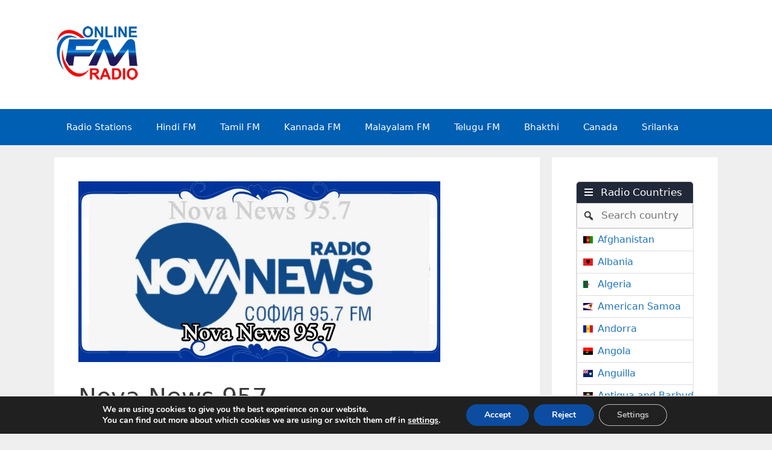

--- FILE ---
content_type: text/html; charset=UTF-8
request_url: https://online-fmradio.com/nova-news-957/
body_size: 25439
content:
<!DOCTYPE html>
<html lang="en-US">
<head>
	<meta charset="UTF-8">
	<meta name='robots' content='index, follow, max-image-preview:large, max-snippet:-1, max-video-preview:-1' />
<meta name="viewport" content="width=device-width, initial-scale=1">
	<!-- This site is optimized with the Yoast SEO plugin v26.6 - https://yoast.com/wordpress/plugins/seo/ -->
	<title>Nova News 957 - FM Radio Stations Live on Internet - Best Online FM Radio Website</title>
	<link rel="canonical" href="https://online-fmradio.com/nova-news-957/" />
	<meta property="og:locale" content="en_US" />
	<meta property="og:type" content="article" />
	<meta property="og:title" content="Nova News 957 - FM Radio Stations Live on Internet - Best Online FM Radio Website" />
	<meta property="og:description" content="Please wait for 10-20 seconds to Load. A new sensation and Heart of Bulgaria &#8220;Nova News 95.7&#8221; makes your day memorable with its vast variety of songs. Infuses energy for your workday and relax your mind and soul when you want it that way. Listen to the wonderful melodious songs of your choice all day ... Read more" />
	<meta property="og:url" content="https://online-fmradio.com/nova-news-957/" />
	<meta property="og:site_name" content="FM Radio Stations Live on Internet - Best Online FM Radio Website" />
	<meta property="article:published_time" content="2018-02-26T07:24:07+00:00" />
	<meta property="article:modified_time" content="2018-02-27T00:13:19+00:00" />
	<meta property="og:image" content="https://online-fmradio.com/wp-content/uploads/2018/02/Nova-News-95.7.jpg" />
	<meta property="og:image:width" content="600" />
	<meta property="og:image:height" content="300" />
	<meta property="og:image:type" content="image/jpeg" />
	<meta name="author" content="Online FM Radio" />
	<meta name="twitter:card" content="summary_large_image" />
	<meta name="twitter:label1" content="Written by" />
	<meta name="twitter:data1" content="Online FM Radio" />
	<meta name="twitter:label2" content="Est. reading time" />
	<meta name="twitter:data2" content="1 minute" />
	<script type="application/ld+json" class="yoast-schema-graph">{"@context":"https://schema.org","@graph":[{"@type":"Article","@id":"https://online-fmradio.com/nova-news-957/#article","isPartOf":{"@id":"https://online-fmradio.com/nova-news-957/"},"author":{"name":"Online FM Radio","@id":"https://online-fmradio.com/#/schema/person/9caad3224ad2f566edcef1bd1ba8ce3c"},"headline":"Nova News 957","datePublished":"2018-02-26T07:24:07+00:00","dateModified":"2018-02-27T00:13:19+00:00","mainEntityOfPage":{"@id":"https://online-fmradio.com/nova-news-957/"},"wordCount":202,"commentCount":0,"publisher":{"@id":"https://online-fmradio.com/#/schema/person/9caad3224ad2f566edcef1bd1ba8ce3c"},"image":{"@id":"https://online-fmradio.com/nova-news-957/#primaryimage"},"thumbnailUrl":"https://online-fmradio.com/wp-content/uploads/2018/02/Nova-News-95.7.jpg","keywords":["Nova News 95.7 Bulgaria Live Streaming","Nova News 95.7 Free Internet Radio","Nova News 95.7 Internet Stations","Nova News 95.7 Listen Online","Nova News 95.7 Live Online Radio"],"articleSection":["Bulgaria FM"],"inLanguage":"en-US","potentialAction":[{"@type":"CommentAction","name":"Comment","target":["https://online-fmradio.com/nova-news-957/#respond"]}]},{"@type":"WebPage","@id":"https://online-fmradio.com/nova-news-957/","url":"https://online-fmradio.com/nova-news-957/","name":"Nova News 957 - FM Radio Stations Live on Internet - Best Online FM Radio Website","isPartOf":{"@id":"https://online-fmradio.com/#website"},"primaryImageOfPage":{"@id":"https://online-fmradio.com/nova-news-957/#primaryimage"},"image":{"@id":"https://online-fmradio.com/nova-news-957/#primaryimage"},"thumbnailUrl":"https://online-fmradio.com/wp-content/uploads/2018/02/Nova-News-95.7.jpg","datePublished":"2018-02-26T07:24:07+00:00","dateModified":"2018-02-27T00:13:19+00:00","breadcrumb":{"@id":"https://online-fmradio.com/nova-news-957/#breadcrumb"},"inLanguage":"en-US","potentialAction":[{"@type":"ReadAction","target":["https://online-fmradio.com/nova-news-957/"]}]},{"@type":"ImageObject","inLanguage":"en-US","@id":"https://online-fmradio.com/nova-news-957/#primaryimage","url":"https://online-fmradio.com/wp-content/uploads/2018/02/Nova-News-95.7.jpg","contentUrl":"https://online-fmradio.com/wp-content/uploads/2018/02/Nova-News-95.7.jpg","width":600,"height":300,"caption":"Nova News 95.7"},{"@type":"BreadcrumbList","@id":"https://online-fmradio.com/nova-news-957/#breadcrumb","itemListElement":[{"@type":"ListItem","position":1,"name":"Home","item":"https://online-fmradio.com/"},{"@type":"ListItem","position":2,"name":"Nova News 957"}]},{"@type":"WebSite","@id":"https://online-fmradio.com/#website","url":"https://online-fmradio.com/","name":"FM Radio Stations Live on Internet - Best Online FM Radio Website","description":"Tamil Radio, Hindi Radio, Telugu Radio, English Radio, Malayalam Radio, All FM Radio Channels in the world","publisher":{"@id":"https://online-fmradio.com/#/schema/person/9caad3224ad2f566edcef1bd1ba8ce3c"},"potentialAction":[{"@type":"SearchAction","target":{"@type":"EntryPoint","urlTemplate":"https://online-fmradio.com/?s={search_term_string}"},"query-input":{"@type":"PropertyValueSpecification","valueRequired":true,"valueName":"search_term_string"}}],"inLanguage":"en-US"},{"@type":["Person","Organization"],"@id":"https://online-fmradio.com/#/schema/person/9caad3224ad2f566edcef1bd1ba8ce3c","name":"Online FM Radio","image":{"@type":"ImageObject","inLanguage":"en-US","@id":"https://online-fmradio.com/#/schema/person/image/","url":"https://online-fmradio.com/wp-content/uploads/2021/12/Online-FM-Radio-Glow.png","contentUrl":"https://online-fmradio.com/wp-content/uploads/2021/12/Online-FM-Radio-Glow.png","width":144,"height":96,"caption":"Online FM Radio"},"logo":{"@id":"https://online-fmradio.com/#/schema/person/image/"}}]}</script>
	<!-- / Yoast SEO plugin. -->


<link rel="alternate" type="application/rss+xml" title="FM Radio Stations Live on Internet - Best Online FM Radio Website &raquo; Feed" href="https://online-fmradio.com/feed/" />
<link rel="alternate" type="application/rss+xml" title="FM Radio Stations Live on Internet - Best Online FM Radio Website &raquo; Comments Feed" href="https://online-fmradio.com/comments/feed/" />
<link rel="alternate" type="application/rss+xml" title="FM Radio Stations Live on Internet - Best Online FM Radio Website &raquo; Nova News 957 Comments Feed" href="https://online-fmradio.com/nova-news-957/feed/" />
<link rel="alternate" title="oEmbed (JSON)" type="application/json+oembed" href="https://online-fmradio.com/wp-json/oembed/1.0/embed?url=https%3A%2F%2Fonline-fmradio.com%2Fnova-news-957%2F" />
<link rel="alternate" title="oEmbed (XML)" type="text/xml+oembed" href="https://online-fmradio.com/wp-json/oembed/1.0/embed?url=https%3A%2F%2Fonline-fmradio.com%2Fnova-news-957%2F&#038;format=xml" />
<style id='wp-img-auto-sizes-contain-inline-css'>
img:is([sizes=auto i],[sizes^="auto," i]){contain-intrinsic-size:3000px 1500px}
/*# sourceURL=wp-img-auto-sizes-contain-inline-css */
</style>

<style id='wp-emoji-styles-inline-css'>

	img.wp-smiley, img.emoji {
		display: inline !important;
		border: none !important;
		box-shadow: none !important;
		height: 1em !important;
		width: 1em !important;
		margin: 0 0.07em !important;
		vertical-align: -0.1em !important;
		background: none !important;
		padding: 0 !important;
	}
/*# sourceURL=wp-emoji-styles-inline-css */
</style>
<link rel='stylesheet' id='wp-block-library-css' href='https://online-fmradio.com/wp-includes/css/dist/block-library/style.min.css?ver=6.9' media='all' />
<style id='global-styles-inline-css'>
:root{--wp--preset--aspect-ratio--square: 1;--wp--preset--aspect-ratio--4-3: 4/3;--wp--preset--aspect-ratio--3-4: 3/4;--wp--preset--aspect-ratio--3-2: 3/2;--wp--preset--aspect-ratio--2-3: 2/3;--wp--preset--aspect-ratio--16-9: 16/9;--wp--preset--aspect-ratio--9-16: 9/16;--wp--preset--color--black: #000000;--wp--preset--color--cyan-bluish-gray: #abb8c3;--wp--preset--color--white: #ffffff;--wp--preset--color--pale-pink: #f78da7;--wp--preset--color--vivid-red: #cf2e2e;--wp--preset--color--luminous-vivid-orange: #ff6900;--wp--preset--color--luminous-vivid-amber: #fcb900;--wp--preset--color--light-green-cyan: #7bdcb5;--wp--preset--color--vivid-green-cyan: #00d084;--wp--preset--color--pale-cyan-blue: #8ed1fc;--wp--preset--color--vivid-cyan-blue: #0693e3;--wp--preset--color--vivid-purple: #9b51e0;--wp--preset--color--contrast: var(--contrast);--wp--preset--color--contrast-2: var(--contrast-2);--wp--preset--color--contrast-3: var(--contrast-3);--wp--preset--color--base: var(--base);--wp--preset--color--base-2: var(--base-2);--wp--preset--color--base-3: var(--base-3);--wp--preset--color--accent: var(--accent);--wp--preset--gradient--vivid-cyan-blue-to-vivid-purple: linear-gradient(135deg,rgb(6,147,227) 0%,rgb(155,81,224) 100%);--wp--preset--gradient--light-green-cyan-to-vivid-green-cyan: linear-gradient(135deg,rgb(122,220,180) 0%,rgb(0,208,130) 100%);--wp--preset--gradient--luminous-vivid-amber-to-luminous-vivid-orange: linear-gradient(135deg,rgb(252,185,0) 0%,rgb(255,105,0) 100%);--wp--preset--gradient--luminous-vivid-orange-to-vivid-red: linear-gradient(135deg,rgb(255,105,0) 0%,rgb(207,46,46) 100%);--wp--preset--gradient--very-light-gray-to-cyan-bluish-gray: linear-gradient(135deg,rgb(238,238,238) 0%,rgb(169,184,195) 100%);--wp--preset--gradient--cool-to-warm-spectrum: linear-gradient(135deg,rgb(74,234,220) 0%,rgb(151,120,209) 20%,rgb(207,42,186) 40%,rgb(238,44,130) 60%,rgb(251,105,98) 80%,rgb(254,248,76) 100%);--wp--preset--gradient--blush-light-purple: linear-gradient(135deg,rgb(255,206,236) 0%,rgb(152,150,240) 100%);--wp--preset--gradient--blush-bordeaux: linear-gradient(135deg,rgb(254,205,165) 0%,rgb(254,45,45) 50%,rgb(107,0,62) 100%);--wp--preset--gradient--luminous-dusk: linear-gradient(135deg,rgb(255,203,112) 0%,rgb(199,81,192) 50%,rgb(65,88,208) 100%);--wp--preset--gradient--pale-ocean: linear-gradient(135deg,rgb(255,245,203) 0%,rgb(182,227,212) 50%,rgb(51,167,181) 100%);--wp--preset--gradient--electric-grass: linear-gradient(135deg,rgb(202,248,128) 0%,rgb(113,206,126) 100%);--wp--preset--gradient--midnight: linear-gradient(135deg,rgb(2,3,129) 0%,rgb(40,116,252) 100%);--wp--preset--font-size--small: 13px;--wp--preset--font-size--medium: 20px;--wp--preset--font-size--large: 36px;--wp--preset--font-size--x-large: 42px;--wp--preset--spacing--20: 0.44rem;--wp--preset--spacing--30: 0.67rem;--wp--preset--spacing--40: 1rem;--wp--preset--spacing--50: 1.5rem;--wp--preset--spacing--60: 2.25rem;--wp--preset--spacing--70: 3.38rem;--wp--preset--spacing--80: 5.06rem;--wp--preset--shadow--natural: 6px 6px 9px rgba(0, 0, 0, 0.2);--wp--preset--shadow--deep: 12px 12px 50px rgba(0, 0, 0, 0.4);--wp--preset--shadow--sharp: 6px 6px 0px rgba(0, 0, 0, 0.2);--wp--preset--shadow--outlined: 6px 6px 0px -3px rgb(255, 255, 255), 6px 6px rgb(0, 0, 0);--wp--preset--shadow--crisp: 6px 6px 0px rgb(0, 0, 0);}:where(.is-layout-flex){gap: 0.5em;}:where(.is-layout-grid){gap: 0.5em;}body .is-layout-flex{display: flex;}.is-layout-flex{flex-wrap: wrap;align-items: center;}.is-layout-flex > :is(*, div){margin: 0;}body .is-layout-grid{display: grid;}.is-layout-grid > :is(*, div){margin: 0;}:where(.wp-block-columns.is-layout-flex){gap: 2em;}:where(.wp-block-columns.is-layout-grid){gap: 2em;}:where(.wp-block-post-template.is-layout-flex){gap: 1.25em;}:where(.wp-block-post-template.is-layout-grid){gap: 1.25em;}.has-black-color{color: var(--wp--preset--color--black) !important;}.has-cyan-bluish-gray-color{color: var(--wp--preset--color--cyan-bluish-gray) !important;}.has-white-color{color: var(--wp--preset--color--white) !important;}.has-pale-pink-color{color: var(--wp--preset--color--pale-pink) !important;}.has-vivid-red-color{color: var(--wp--preset--color--vivid-red) !important;}.has-luminous-vivid-orange-color{color: var(--wp--preset--color--luminous-vivid-orange) !important;}.has-luminous-vivid-amber-color{color: var(--wp--preset--color--luminous-vivid-amber) !important;}.has-light-green-cyan-color{color: var(--wp--preset--color--light-green-cyan) !important;}.has-vivid-green-cyan-color{color: var(--wp--preset--color--vivid-green-cyan) !important;}.has-pale-cyan-blue-color{color: var(--wp--preset--color--pale-cyan-blue) !important;}.has-vivid-cyan-blue-color{color: var(--wp--preset--color--vivid-cyan-blue) !important;}.has-vivid-purple-color{color: var(--wp--preset--color--vivid-purple) !important;}.has-black-background-color{background-color: var(--wp--preset--color--black) !important;}.has-cyan-bluish-gray-background-color{background-color: var(--wp--preset--color--cyan-bluish-gray) !important;}.has-white-background-color{background-color: var(--wp--preset--color--white) !important;}.has-pale-pink-background-color{background-color: var(--wp--preset--color--pale-pink) !important;}.has-vivid-red-background-color{background-color: var(--wp--preset--color--vivid-red) !important;}.has-luminous-vivid-orange-background-color{background-color: var(--wp--preset--color--luminous-vivid-orange) !important;}.has-luminous-vivid-amber-background-color{background-color: var(--wp--preset--color--luminous-vivid-amber) !important;}.has-light-green-cyan-background-color{background-color: var(--wp--preset--color--light-green-cyan) !important;}.has-vivid-green-cyan-background-color{background-color: var(--wp--preset--color--vivid-green-cyan) !important;}.has-pale-cyan-blue-background-color{background-color: var(--wp--preset--color--pale-cyan-blue) !important;}.has-vivid-cyan-blue-background-color{background-color: var(--wp--preset--color--vivid-cyan-blue) !important;}.has-vivid-purple-background-color{background-color: var(--wp--preset--color--vivid-purple) !important;}.has-black-border-color{border-color: var(--wp--preset--color--black) !important;}.has-cyan-bluish-gray-border-color{border-color: var(--wp--preset--color--cyan-bluish-gray) !important;}.has-white-border-color{border-color: var(--wp--preset--color--white) !important;}.has-pale-pink-border-color{border-color: var(--wp--preset--color--pale-pink) !important;}.has-vivid-red-border-color{border-color: var(--wp--preset--color--vivid-red) !important;}.has-luminous-vivid-orange-border-color{border-color: var(--wp--preset--color--luminous-vivid-orange) !important;}.has-luminous-vivid-amber-border-color{border-color: var(--wp--preset--color--luminous-vivid-amber) !important;}.has-light-green-cyan-border-color{border-color: var(--wp--preset--color--light-green-cyan) !important;}.has-vivid-green-cyan-border-color{border-color: var(--wp--preset--color--vivid-green-cyan) !important;}.has-pale-cyan-blue-border-color{border-color: var(--wp--preset--color--pale-cyan-blue) !important;}.has-vivid-cyan-blue-border-color{border-color: var(--wp--preset--color--vivid-cyan-blue) !important;}.has-vivid-purple-border-color{border-color: var(--wp--preset--color--vivid-purple) !important;}.has-vivid-cyan-blue-to-vivid-purple-gradient-background{background: var(--wp--preset--gradient--vivid-cyan-blue-to-vivid-purple) !important;}.has-light-green-cyan-to-vivid-green-cyan-gradient-background{background: var(--wp--preset--gradient--light-green-cyan-to-vivid-green-cyan) !important;}.has-luminous-vivid-amber-to-luminous-vivid-orange-gradient-background{background: var(--wp--preset--gradient--luminous-vivid-amber-to-luminous-vivid-orange) !important;}.has-luminous-vivid-orange-to-vivid-red-gradient-background{background: var(--wp--preset--gradient--luminous-vivid-orange-to-vivid-red) !important;}.has-very-light-gray-to-cyan-bluish-gray-gradient-background{background: var(--wp--preset--gradient--very-light-gray-to-cyan-bluish-gray) !important;}.has-cool-to-warm-spectrum-gradient-background{background: var(--wp--preset--gradient--cool-to-warm-spectrum) !important;}.has-blush-light-purple-gradient-background{background: var(--wp--preset--gradient--blush-light-purple) !important;}.has-blush-bordeaux-gradient-background{background: var(--wp--preset--gradient--blush-bordeaux) !important;}.has-luminous-dusk-gradient-background{background: var(--wp--preset--gradient--luminous-dusk) !important;}.has-pale-ocean-gradient-background{background: var(--wp--preset--gradient--pale-ocean) !important;}.has-electric-grass-gradient-background{background: var(--wp--preset--gradient--electric-grass) !important;}.has-midnight-gradient-background{background: var(--wp--preset--gradient--midnight) !important;}.has-small-font-size{font-size: var(--wp--preset--font-size--small) !important;}.has-medium-font-size{font-size: var(--wp--preset--font-size--medium) !important;}.has-large-font-size{font-size: var(--wp--preset--font-size--large) !important;}.has-x-large-font-size{font-size: var(--wp--preset--font-size--x-large) !important;}
/*# sourceURL=global-styles-inline-css */
</style>

<style id='classic-theme-styles-inline-css'>
/*! This file is auto-generated */
.wp-block-button__link{color:#fff;background-color:#32373c;border-radius:9999px;box-shadow:none;text-decoration:none;padding:calc(.667em + 2px) calc(1.333em + 2px);font-size:1.125em}.wp-block-file__button{background:#32373c;color:#fff;text-decoration:none}
/*# sourceURL=/wp-includes/css/classic-themes.min.css */
</style>
<link rel='stylesheet' id='select2-css' href='https://online-fmradio.com/wp-content/plugins/wp-radio-premium/assets/vendor/select2/select2.min.css?ver=4.0.11' media='all' />
<link rel='stylesheet' id='dashicons-css' href='https://online-fmradio.com/wp-includes/css/dashicons.min.css?ver=6.9' media='all' />
<link rel='stylesheet' id='wp-radio-css' href='https://online-fmradio.com/wp-content/plugins/wp-radio-premium/assets/css/frontend.css?ver=3.1.92' media='all' />
<style id='wp-radio-inline-css'>
.wp-radio-listing-wrap .wp-radio-listing * {--wp-radio-listing-color: rgb(221,51,51);}
/*# sourceURL=wp-radio-inline-css */
</style>
<link rel='stylesheet' id='generate-style-grid-css' href='https://online-fmradio.com/wp-content/themes/generatepress/assets/css/unsemantic-grid.min.css?ver=3.6.1' media='all' />
<link rel='stylesheet' id='generate-style-css' href='https://online-fmradio.com/wp-content/themes/generatepress/assets/css/style.min.css?ver=3.6.1' media='all' />
<style id='generate-style-inline-css'>
body{background-color:#efefef;color:#3a3a3a;}a{color:#1e73be;}a:hover, a:focus, a:active{color:#000000;}body .grid-container{max-width:1100px;}.wp-block-group__inner-container{max-width:1100px;margin-left:auto;margin-right:auto;}.generate-back-to-top{font-size:20px;border-radius:3px;position:fixed;bottom:30px;right:30px;line-height:40px;width:40px;text-align:center;z-index:10;transition:opacity 300ms ease-in-out;opacity:0.1;transform:translateY(1000px);}.generate-back-to-top__show{opacity:1;transform:translateY(0);}:root{--contrast:#222222;--contrast-2:#575760;--contrast-3:#b2b2be;--base:#f0f0f0;--base-2:#f7f8f9;--base-3:#ffffff;--accent:#1e73be;}:root .has-contrast-color{color:var(--contrast);}:root .has-contrast-background-color{background-color:var(--contrast);}:root .has-contrast-2-color{color:var(--contrast-2);}:root .has-contrast-2-background-color{background-color:var(--contrast-2);}:root .has-contrast-3-color{color:var(--contrast-3);}:root .has-contrast-3-background-color{background-color:var(--contrast-3);}:root .has-base-color{color:var(--base);}:root .has-base-background-color{background-color:var(--base);}:root .has-base-2-color{color:var(--base-2);}:root .has-base-2-background-color{background-color:var(--base-2);}:root .has-base-3-color{color:var(--base-3);}:root .has-base-3-background-color{background-color:var(--base-3);}:root .has-accent-color{color:var(--accent);}:root .has-accent-background-color{background-color:var(--accent);}body, button, input, select, textarea{font-family:-apple-system, system-ui, BlinkMacSystemFont, "Segoe UI", Helvetica, Arial, sans-serif, "Apple Color Emoji", "Segoe UI Emoji", "Segoe UI Symbol";}body{line-height:1.5;}.entry-content > [class*="wp-block-"]:not(:last-child):not(.wp-block-heading){margin-bottom:1.5em;}.main-title{font-size:45px;}.main-navigation .main-nav ul ul li a{font-size:14px;}.sidebar .widget, .footer-widgets .widget{font-size:17px;}h1{font-weight:300;font-size:40px;}h2{font-weight:300;font-size:30px;}h3{font-size:20px;}h4{font-size:inherit;}h5{font-size:inherit;}@media (max-width:768px){.main-title{font-size:30px;}h1{font-size:30px;}h2{font-size:25px;}}.top-bar{background-color:#636363;color:#ffffff;}.top-bar a{color:#ffffff;}.top-bar a:hover{color:#303030;}.site-header{background-color:var(--base-3);color:#3a3a3a;}.site-header a{color:#3a3a3a;}.main-title a,.main-title a:hover{color:#222222;}.site-description{color:#757575;}.main-navigation,.main-navigation ul ul{background-color:#005fb2;}.main-navigation .main-nav ul li a, .main-navigation .menu-toggle, .main-navigation .menu-bar-items{color:#ffffff;}.main-navigation .main-nav ul li:not([class*="current-menu-"]):hover > a, .main-navigation .main-nav ul li:not([class*="current-menu-"]):focus > a, .main-navigation .main-nav ul li.sfHover:not([class*="current-menu-"]) > a, .main-navigation .menu-bar-item:hover > a, .main-navigation .menu-bar-item.sfHover > a{color:#ffffff;background-color:#1e73be;}button.menu-toggle:hover,button.menu-toggle:focus,.main-navigation .mobile-bar-items a,.main-navigation .mobile-bar-items a:hover,.main-navigation .mobile-bar-items a:focus{color:#ffffff;}.main-navigation .main-nav ul li[class*="current-menu-"] > a{color:#ffffff;background-color:#ff0000;}.navigation-search input[type="search"],.navigation-search input[type="search"]:active, .navigation-search input[type="search"]:focus, .main-navigation .main-nav ul li.search-item.active > a, .main-navigation .menu-bar-items .search-item.active > a{color:#ffffff;background-color:#1e73be;}.main-navigation ul ul{background-color:#3f3f3f;}.main-navigation .main-nav ul ul li a{color:#ffffff;}.main-navigation .main-nav ul ul li:not([class*="current-menu-"]):hover > a,.main-navigation .main-nav ul ul li:not([class*="current-menu-"]):focus > a, .main-navigation .main-nav ul ul li.sfHover:not([class*="current-menu-"]) > a{color:#ffffff;background-color:#4f4f4f;}.main-navigation .main-nav ul ul li[class*="current-menu-"] > a{color:#ffffff;background-color:#4f4f4f;}.separate-containers .inside-article, .separate-containers .comments-area, .separate-containers .page-header, .one-container .container, .separate-containers .paging-navigation, .inside-page-header{background-color:#ffffff;}.entry-meta{color:#595959;}.entry-meta a{color:#595959;}.entry-meta a:hover{color:#1e73be;}.sidebar .widget{background-color:var(--base-3);}.footer-widgets{background-color:#ffffff;}.footer-widgets .widget-title{color:#000000;}.site-info{color:#ffffff;background-color:#ff0000;}.site-info a{color:#ffffff;}.site-info a:hover{color:#606060;}.footer-bar .widget_nav_menu .current-menu-item a{color:#606060;}input[type="text"],input[type="email"],input[type="url"],input[type="password"],input[type="search"],input[type="tel"],input[type="number"],textarea,select{color:#666666;background-color:#fafafa;border-color:#cccccc;}input[type="text"]:focus,input[type="email"]:focus,input[type="url"]:focus,input[type="password"]:focus,input[type="search"]:focus,input[type="tel"]:focus,input[type="number"]:focus,textarea:focus,select:focus{color:#666666;background-color:#ffffff;border-color:#bfbfbf;}button,html input[type="button"],input[type="reset"],input[type="submit"],a.button,a.wp-block-button__link:not(.has-background){color:#ffffff;background-color:#666666;}button:hover,html input[type="button"]:hover,input[type="reset"]:hover,input[type="submit"]:hover,a.button:hover,button:focus,html input[type="button"]:focus,input[type="reset"]:focus,input[type="submit"]:focus,a.button:focus,a.wp-block-button__link:not(.has-background):active,a.wp-block-button__link:not(.has-background):focus,a.wp-block-button__link:not(.has-background):hover{color:#ffffff;background-color:#3f3f3f;}a.generate-back-to-top{background-color:rgba( 0,0,0,0.4 );color:#ffffff;}a.generate-back-to-top:hover,a.generate-back-to-top:focus{background-color:rgba( 0,0,0,0.6 );color:#ffffff;}:root{--gp-search-modal-bg-color:var(--base-3);--gp-search-modal-text-color:var(--contrast);--gp-search-modal-overlay-bg-color:rgba(0,0,0,0.2);}@media (max-width:768px){.main-navigation .menu-bar-item:hover > a, .main-navigation .menu-bar-item.sfHover > a{background:none;color:#ffffff;}}.inside-top-bar{padding:10px;}.inside-header{padding:40px;}.site-main .wp-block-group__inner-container{padding:40px;}.entry-content .alignwide, body:not(.no-sidebar) .entry-content .alignfull{margin-left:-40px;width:calc(100% + 80px);max-width:calc(100% + 80px);}.rtl .menu-item-has-children .dropdown-menu-toggle{padding-left:20px;}.rtl .main-navigation .main-nav ul li.menu-item-has-children > a{padding-right:20px;}.site-info{padding:20px;}@media (max-width:768px){.separate-containers .inside-article, .separate-containers .comments-area, .separate-containers .page-header, .separate-containers .paging-navigation, .one-container .site-content, .inside-page-header{padding:30px;}.site-main .wp-block-group__inner-container{padding:30px;}.site-info{padding-right:10px;padding-left:10px;}.entry-content .alignwide, body:not(.no-sidebar) .entry-content .alignfull{margin-left:-30px;width:calc(100% + 60px);max-width:calc(100% + 60px);}}/* End cached CSS */@media (max-width:768px){.main-navigation .menu-toggle,.main-navigation .mobile-bar-items,.sidebar-nav-mobile:not(#sticky-placeholder){display:block;}.main-navigation ul,.gen-sidebar-nav{display:none;}[class*="nav-float-"] .site-header .inside-header > *{float:none;clear:both;}}
/*# sourceURL=generate-style-inline-css */
</style>
<link rel='stylesheet' id='generate-mobile-style-css' href='https://online-fmradio.com/wp-content/themes/generatepress/assets/css/mobile.min.css?ver=3.6.1' media='all' />
<link rel='stylesheet' id='generate-font-icons-css' href='https://online-fmradio.com/wp-content/themes/generatepress/assets/css/components/font-icons.min.css?ver=3.6.1' media='all' />
<link rel='stylesheet' id='moove_gdpr_frontend-css' href='https://online-fmradio.com/wp-content/plugins/gdpr-cookie-compliance/dist/styles/gdpr-main.css?ver=5.0.9' media='all' />
<style id='moove_gdpr_frontend-inline-css'>
#moove_gdpr_cookie_modal,#moove_gdpr_cookie_info_bar,.gdpr_cookie_settings_shortcode_content{font-family:&#039;Nunito&#039;,sans-serif}#moove_gdpr_save_popup_settings_button{background-color:#373737;color:#fff}#moove_gdpr_save_popup_settings_button:hover{background-color:#000}#moove_gdpr_cookie_info_bar .moove-gdpr-info-bar-container .moove-gdpr-info-bar-content a.mgbutton,#moove_gdpr_cookie_info_bar .moove-gdpr-info-bar-container .moove-gdpr-info-bar-content button.mgbutton{background-color:#0C4DA2}#moove_gdpr_cookie_modal .moove-gdpr-modal-content .moove-gdpr-modal-footer-content .moove-gdpr-button-holder a.mgbutton,#moove_gdpr_cookie_modal .moove-gdpr-modal-content .moove-gdpr-modal-footer-content .moove-gdpr-button-holder button.mgbutton,.gdpr_cookie_settings_shortcode_content .gdpr-shr-button.button-green{background-color:#0C4DA2;border-color:#0C4DA2}#moove_gdpr_cookie_modal .moove-gdpr-modal-content .moove-gdpr-modal-footer-content .moove-gdpr-button-holder a.mgbutton:hover,#moove_gdpr_cookie_modal .moove-gdpr-modal-content .moove-gdpr-modal-footer-content .moove-gdpr-button-holder button.mgbutton:hover,.gdpr_cookie_settings_shortcode_content .gdpr-shr-button.button-green:hover{background-color:#fff;color:#0C4DA2}#moove_gdpr_cookie_modal .moove-gdpr-modal-content .moove-gdpr-modal-close i,#moove_gdpr_cookie_modal .moove-gdpr-modal-content .moove-gdpr-modal-close span.gdpr-icon{background-color:#0C4DA2;border:1px solid #0C4DA2}#moove_gdpr_cookie_info_bar span.moove-gdpr-infobar-allow-all.focus-g,#moove_gdpr_cookie_info_bar span.moove-gdpr-infobar-allow-all:focus,#moove_gdpr_cookie_info_bar button.moove-gdpr-infobar-allow-all.focus-g,#moove_gdpr_cookie_info_bar button.moove-gdpr-infobar-allow-all:focus,#moove_gdpr_cookie_info_bar span.moove-gdpr-infobar-reject-btn.focus-g,#moove_gdpr_cookie_info_bar span.moove-gdpr-infobar-reject-btn:focus,#moove_gdpr_cookie_info_bar button.moove-gdpr-infobar-reject-btn.focus-g,#moove_gdpr_cookie_info_bar button.moove-gdpr-infobar-reject-btn:focus,#moove_gdpr_cookie_info_bar span.change-settings-button.focus-g,#moove_gdpr_cookie_info_bar span.change-settings-button:focus,#moove_gdpr_cookie_info_bar button.change-settings-button.focus-g,#moove_gdpr_cookie_info_bar button.change-settings-button:focus{-webkit-box-shadow:0 0 1px 3px #0C4DA2;-moz-box-shadow:0 0 1px 3px #0C4DA2;box-shadow:0 0 1px 3px #0C4DA2}#moove_gdpr_cookie_modal .moove-gdpr-modal-content .moove-gdpr-modal-close i:hover,#moove_gdpr_cookie_modal .moove-gdpr-modal-content .moove-gdpr-modal-close span.gdpr-icon:hover,#moove_gdpr_cookie_info_bar span[data-href]>u.change-settings-button{color:#0C4DA2}#moove_gdpr_cookie_modal .moove-gdpr-modal-content .moove-gdpr-modal-left-content #moove-gdpr-menu li.menu-item-selected a span.gdpr-icon,#moove_gdpr_cookie_modal .moove-gdpr-modal-content .moove-gdpr-modal-left-content #moove-gdpr-menu li.menu-item-selected button span.gdpr-icon{color:inherit}#moove_gdpr_cookie_modal .moove-gdpr-modal-content .moove-gdpr-modal-left-content #moove-gdpr-menu li a span.gdpr-icon,#moove_gdpr_cookie_modal .moove-gdpr-modal-content .moove-gdpr-modal-left-content #moove-gdpr-menu li button span.gdpr-icon{color:inherit}#moove_gdpr_cookie_modal .gdpr-acc-link{line-height:0;font-size:0;color:transparent;position:absolute}#moove_gdpr_cookie_modal .moove-gdpr-modal-content .moove-gdpr-modal-close:hover i,#moove_gdpr_cookie_modal .moove-gdpr-modal-content .moove-gdpr-modal-left-content #moove-gdpr-menu li a,#moove_gdpr_cookie_modal .moove-gdpr-modal-content .moove-gdpr-modal-left-content #moove-gdpr-menu li button,#moove_gdpr_cookie_modal .moove-gdpr-modal-content .moove-gdpr-modal-left-content #moove-gdpr-menu li button i,#moove_gdpr_cookie_modal .moove-gdpr-modal-content .moove-gdpr-modal-left-content #moove-gdpr-menu li a i,#moove_gdpr_cookie_modal .moove-gdpr-modal-content .moove-gdpr-tab-main .moove-gdpr-tab-main-content a:hover,#moove_gdpr_cookie_info_bar.moove-gdpr-dark-scheme .moove-gdpr-info-bar-container .moove-gdpr-info-bar-content a.mgbutton:hover,#moove_gdpr_cookie_info_bar.moove-gdpr-dark-scheme .moove-gdpr-info-bar-container .moove-gdpr-info-bar-content button.mgbutton:hover,#moove_gdpr_cookie_info_bar.moove-gdpr-dark-scheme .moove-gdpr-info-bar-container .moove-gdpr-info-bar-content a:hover,#moove_gdpr_cookie_info_bar.moove-gdpr-dark-scheme .moove-gdpr-info-bar-container .moove-gdpr-info-bar-content button:hover,#moove_gdpr_cookie_info_bar.moove-gdpr-dark-scheme .moove-gdpr-info-bar-container .moove-gdpr-info-bar-content span.change-settings-button:hover,#moove_gdpr_cookie_info_bar.moove-gdpr-dark-scheme .moove-gdpr-info-bar-container .moove-gdpr-info-bar-content button.change-settings-button:hover,#moove_gdpr_cookie_info_bar.moove-gdpr-dark-scheme .moove-gdpr-info-bar-container .moove-gdpr-info-bar-content u.change-settings-button:hover,#moove_gdpr_cookie_info_bar span[data-href]>u.change-settings-button,#moove_gdpr_cookie_info_bar.moove-gdpr-dark-scheme .moove-gdpr-info-bar-container .moove-gdpr-info-bar-content a.mgbutton.focus-g,#moove_gdpr_cookie_info_bar.moove-gdpr-dark-scheme .moove-gdpr-info-bar-container .moove-gdpr-info-bar-content button.mgbutton.focus-g,#moove_gdpr_cookie_info_bar.moove-gdpr-dark-scheme .moove-gdpr-info-bar-container .moove-gdpr-info-bar-content a.focus-g,#moove_gdpr_cookie_info_bar.moove-gdpr-dark-scheme .moove-gdpr-info-bar-container .moove-gdpr-info-bar-content button.focus-g,#moove_gdpr_cookie_info_bar.moove-gdpr-dark-scheme .moove-gdpr-info-bar-container .moove-gdpr-info-bar-content a.mgbutton:focus,#moove_gdpr_cookie_info_bar.moove-gdpr-dark-scheme .moove-gdpr-info-bar-container .moove-gdpr-info-bar-content button.mgbutton:focus,#moove_gdpr_cookie_info_bar.moove-gdpr-dark-scheme .moove-gdpr-info-bar-container .moove-gdpr-info-bar-content a:focus,#moove_gdpr_cookie_info_bar.moove-gdpr-dark-scheme .moove-gdpr-info-bar-container .moove-gdpr-info-bar-content button:focus,#moove_gdpr_cookie_info_bar.moove-gdpr-dark-scheme .moove-gdpr-info-bar-container .moove-gdpr-info-bar-content span.change-settings-button.focus-g,span.change-settings-button:focus,button.change-settings-button.focus-g,button.change-settings-button:focus,#moove_gdpr_cookie_info_bar.moove-gdpr-dark-scheme .moove-gdpr-info-bar-container .moove-gdpr-info-bar-content u.change-settings-button.focus-g,#moove_gdpr_cookie_info_bar.moove-gdpr-dark-scheme .moove-gdpr-info-bar-container .moove-gdpr-info-bar-content u.change-settings-button:focus{color:#0C4DA2}#moove_gdpr_cookie_modal .moove-gdpr-branding.focus-g span,#moove_gdpr_cookie_modal .moove-gdpr-modal-content .moove-gdpr-tab-main a.focus-g,#moove_gdpr_cookie_modal .moove-gdpr-modal-content .moove-gdpr-tab-main .gdpr-cd-details-toggle.focus-g{color:#0C4DA2}#moove_gdpr_cookie_modal.gdpr_lightbox-hide{display:none}
/*# sourceURL=moove_gdpr_frontend-inline-css */
</style>
<script src="https://online-fmradio.com/wp-includes/js/jquery/jquery.min.js?ver=3.7.1" id="jquery-core-js"></script>
<script src="https://online-fmradio.com/wp-includes/js/jquery/jquery-migrate.min.js?ver=3.4.1" id="jquery-migrate-js"></script>
<link rel="https://api.w.org/" href="https://online-fmradio.com/wp-json/" /><link rel="alternate" title="JSON" type="application/json" href="https://online-fmradio.com/wp-json/wp/v2/posts/10410" /><link rel="EditURI" type="application/rsd+xml" title="RSD" href="https://online-fmradio.com/xmlrpc.php?rsd" />
<meta name="generator" content="WordPress 6.9" />
<link rel='shortlink' href='https://online-fmradio.com/?p=10410' />
 

<link rel="pingback" href="https://online-fmradio.com/xmlrpc.php">
<link rel="icon" href="https://online-fmradio.com/wp-content/uploads/2021/12/online-fmradio-icon-100x100.jpg" sizes="32x32" />
<link rel="icon" href="https://online-fmradio.com/wp-content/uploads/2021/12/online-fmradio-icon.jpg" sizes="192x192" />
<link rel="apple-touch-icon" href="https://online-fmradio.com/wp-content/uploads/2021/12/online-fmradio-icon.jpg" />
<meta name="msapplication-TileImage" content="https://online-fmradio.com/wp-content/uploads/2021/12/online-fmradio-icon.jpg" />
	
	<!-- Google Tag Manager -->
<script>(function(w,d,s,l,i){w[l]=w[l]||[];w[l].push({'gtm.start':
new Date().getTime(),event:'gtm.js'});var f=d.getElementsByTagName(s)[0],
j=d.createElement(s),dl=l!='dataLayer'?'&l='+l:'';j.async=true;j.src=
'https://www.googletagmanager.com/gtm.js?id='+i+dl;f.parentNode.insertBefore(j,f);
})(window,document,'script','dataLayer','GTM-5Q2KN7J');</script>
<!-- End Google Tag Manager -->


<!-- Google tag (gtag.js) -->
<script async src="https://www.googletagmanager.com/gtag/js?id=G-QVLE8HHQZ6"></script>
<script>
  window.dataLayer = window.dataLayer || [];
  function gtag(){dataLayer.push(arguments);}
  gtag('js', new Date());

  gtag('config', 'G-QVLE8HHQZ6');
</script>

</head>

<body class="wp-singular post-template-default single single-post postid-10410 single-format-standard wp-custom-logo wp-embed-responsive wp-theme-generatepress right-sidebar nav-below-header separate-containers fluid-header active-footer-widgets-3 nav-aligned-left header-aligned-left dropdown-hover featured-image-active" itemtype="https://schema.org/Blog" itemscope>
	
	<!-- Google Tag Manager (noscript) -->
<noscript><iframe src="https://www.googletagmanager.com/ns.html?id=GTM-5Q2KN7J"
height="0" width="0" style="display:none;visibility:hidden"></iframe></noscript>
<!-- End Google Tag Manager (noscript) -->

	<a class="screen-reader-text skip-link" href="#content" title="Skip to content">Skip to content</a>		<header class="site-header" id="masthead" aria-label="Site"  itemtype="https://schema.org/WPHeader" itemscope>
			<div class="inside-header grid-container grid-parent">
							<div class="header-widget">
				<aside id="block-36" class="widget inner-padding widget_block"><p><script async="" src="https://pagead2.googlesyndication.com/pagead/js/adsbygoogle.js"></script><br />
<!-- Responsive Square ad --><br />
<ins class="adsbygoogle" style="display: block;" data-ad-client="ca-pub-5920154443875050" data-ad-slot="2834264727" data-ad-format="auto" data-full-width-responsive="true"></ins><br />
<script>
     (adsbygoogle = window.adsbygoogle || []).push({});
</script></p>
</aside>			</div>
			<div class="site-logo">
					<a href="https://online-fmradio.com/" rel="home">
						<img  class="header-image is-logo-image" alt="FM Radio Stations Live on Internet &#8211; Best Online FM Radio Website" src="https://online-fmradio.com/wp-content/uploads/2021/12/Online-FM-Radio-Glow.png" />
					</a>
				</div>			</div>
		</header>
				<nav class="main-navigation sub-menu-right" id="site-navigation" aria-label="Primary"  itemtype="https://schema.org/SiteNavigationElement" itemscope>
			<div class="inside-navigation grid-container grid-parent">
								<button class="menu-toggle" aria-controls="primary-menu" aria-expanded="false">
					<span class="mobile-menu">Menu</span>				</button>
				<div id="primary-menu" class="main-nav"><ul id="menu-main_menu" class=" menu sf-menu"><li id="menu-item-53126" class="menu-item menu-item-type-post_type menu-item-object-page menu-item-home menu-item-53126"><a href="https://online-fmradio.com/">Radio Stations</a></li>
<li id="menu-item-50765" class="menu-item menu-item-type-taxonomy menu-item-object-category menu-item-50765"><a href="https://online-fmradio.com/category/hindi-fm-radio/">Hindi FM</a></li>
<li id="menu-item-50764" class="menu-item menu-item-type-taxonomy menu-item-object-category menu-item-50764"><a href="https://online-fmradio.com/category/tamil-fm-radio/">Tamil FM</a></li>
<li id="menu-item-50767" class="menu-item menu-item-type-taxonomy menu-item-object-category menu-item-50767"><a href="https://online-fmradio.com/category/kannada-fm-radio/">Kannada FM</a></li>
<li id="menu-item-50768" class="menu-item menu-item-type-taxonomy menu-item-object-category menu-item-50768"><a href="https://online-fmradio.com/category/malayalam-fm-radio/">Malayalam FM</a></li>
<li id="menu-item-50770" class="menu-item menu-item-type-taxonomy menu-item-object-category menu-item-50770"><a href="https://online-fmradio.com/category/telugu-fm-radio/">Telugu FM</a></li>
<li id="menu-item-298" class="menu-item menu-item-type-taxonomy menu-item-object-category menu-item-298"><a href="https://online-fmradio.com/category/bhakthi-fm-radio/">Bhakthi</a></li>
<li id="menu-item-2468" class="menu-item menu-item-type-taxonomy menu-item-object-category menu-item-2468"><a href="https://online-fmradio.com/category/canada-fm-radio/">Canada</a></li>
<li id="menu-item-2472" class="menu-item menu-item-type-taxonomy menu-item-object-category menu-item-2472"><a href="https://online-fmradio.com/category/sri-lanka-fm-radio/">Srilanka</a></li>
</ul></div>			</div>
		</nav>
		
	<div class="site grid-container container hfeed grid-parent" id="page">
				<div class="site-content" id="content">
			
	<div class="content-area grid-parent mobile-grid-100 grid-75 tablet-grid-75" id="primary">
		<main class="site-main" id="main">
			
<article id="post-10410" class="post-10410 post type-post status-publish format-standard has-post-thumbnail hentry category-bulgaria-fm-radio tag-nova-news-95-7-bulgaria-live-streaming tag-nova-news-95-7-free-internet-radio tag-nova-news-95-7-internet-stations tag-nova-news-95-7-listen-online tag-nova-news-95-7-live-online-radio" itemtype="https://schema.org/CreativeWork" itemscope>
	<div class="inside-article">
				<div class="featured-image page-header-image-single grid-container grid-parent">
			<img width="600" height="300" src="https://online-fmradio.com/wp-content/uploads/2018/02/Nova-News-95.7.jpg" class="attachment-full size-full wp-post-image" alt="Nova News 95.7" itemprop="image" decoding="async" fetchpriority="high" srcset="https://online-fmradio.com/wp-content/uploads/2018/02/Nova-News-95.7.jpg 600w, https://online-fmradio.com/wp-content/uploads/2018/02/Nova-News-95.7-300x150.jpg 300w" sizes="(max-width: 600px) 100vw, 600px" />		</div>
					<header class="entry-header">
				<h1 class="entry-title" itemprop="headline">Nova News 957</h1>		<div class="entry-meta">
			<span class="posted-on"><time class="updated" datetime="2018-02-27T05:43:19+05:30" itemprop="dateModified">February 27, 2018</time><time class="entry-date published" datetime="2018-02-26T12:54:07+05:30" itemprop="datePublished">February 26, 2018</time></span> <span class="byline">by <span class="author vcard" itemprop="author" itemtype="https://schema.org/Person" itemscope><a class="url fn n" href="https://online-fmradio.com/author/admin/" title="View all posts by Online FM Radio" rel="author" itemprop="url"><span class="author-name" itemprop="name">Online FM Radio</span></a></span></span> 		</div>
					</header>
			
		<div class="entry-content" itemprop="text">
			<p>
	<div class='nativeflashradiov4' id='wp540593763' style='height:70px; width:100%; 
  -webkit-border-top-left-radius: 0px;
  -webkit-border-top-right-radius: 0px;
  -webkit-border-bottom-right-radius: 0px;
  -webkit-border-bottom-left-radius: 0px;
  -moz-border-radius-topleft: 0px;
  -moz-border-radius-topright: 0px;
  -moz-border-radius-bottomright: 0px;
  -moz-border-radius-bottomleft: 0px;
  border-top-left-radius: 0px;
  border-top-right-radius: 0px;
  border-bottom-right-radius: 0px;
  border-bottom-left-radius: 0px;
  border: 0px none rgb(255, 255, 255);' data-themecolor='#f9ad19' data-themefontcolor='#ffffff' data-startvolume='75' data-channelurls='http://stream.radioreklama.bg/novanews.aac' data-radioname='Nova News 95.7 Bulgaria FM Radio Station' data-scroll='AUTO' data-autoplay='TRUE' data-analyzer='FALSE' data-debug='FALSE' data-songtitleurl='' data-infotext='' data-infourl='' data-songgooglefontname='Oswald:800' data-songfontname='Oswald' data-titlegooglefontname='Oswald:400' data-titlefontname='Oswald' data-songinformationinterval='20000'>
    Native Flashradio V4
  </div>
	<br />
Please wait for 10-20 seconds to Load.</p>
<p><img decoding="async" src="https://www.online-fmradio.com/wp-content/uploads/2018/02/Nova-News-95.7.jpg" alt="Nova News 95.7" width="600" height="300" class="aligncenter size-full wp-image-10411" srcset="https://online-fmradio.com/wp-content/uploads/2018/02/Nova-News-95.7.jpg 600w, https://online-fmradio.com/wp-content/uploads/2018/02/Nova-News-95.7-300x150.jpg 300w" sizes="(max-width: 600px) 100vw, 600px" /></p>
<p>A new sensation and Heart of Bulgaria &#8220;Nova News 95.7&#8221; makes your day memorable with its vast variety of songs. Infuses energy for your workday and relax your mind and soul when you want it that way. Listen to the wonderful melodious songs of your choice all day long. &#8220;Nova News 95.7&#8221; is fully customized internet radio station which provided you with 100% satisfaction.</p>
<p>It’s not a 24 hours live radio. Do you love to enjoy what happening around you and across the world as a citizen of modern world you should and to make that easier for you here you have a radio like Nova News 95.7 which is intended for providing you with the kind of news related shows you would like a lot.</p>
		</div>

				<footer class="entry-meta" aria-label="Entry meta">
			<span class="cat-links"><span class="screen-reader-text">Categories </span><a href="https://online-fmradio.com/category/bulgaria-fm-radio/" rel="category tag">Bulgaria FM</a></span> <span class="tags-links"><span class="screen-reader-text">Tags </span><a href="https://online-fmradio.com/tag/nova-news-95-7-bulgaria-live-streaming/" rel="tag">Nova News 95.7 Bulgaria Live Streaming</a>, <a href="https://online-fmradio.com/tag/nova-news-95-7-free-internet-radio/" rel="tag">Nova News 95.7 Free Internet Radio</a>, <a href="https://online-fmradio.com/tag/nova-news-95-7-internet-stations/" rel="tag">Nova News 95.7 Internet Stations</a>, <a href="https://online-fmradio.com/tag/nova-news-95-7-listen-online/" rel="tag">Nova News 95.7 Listen Online</a>, <a href="https://online-fmradio.com/tag/nova-news-95-7-live-online-radio/" rel="tag">Nova News 95.7 Live Online Radio</a></span> 		<nav id="nav-below" class="post-navigation" aria-label="Posts">
			<div class="nav-previous"><span class="prev"><a href="https://online-fmradio.com/mmirojv-radio/" rel="prev">Mmirojv Radio</a></span></div><div class="nav-next"><span class="next"><a href="https://online-fmradio.com/online-dj-radio/" rel="next">Online DJ Radio</a></span></div>		</nav>
				</footer>
			</div>
</article>

			<div class="comments-area">
				<div id="comments">

		<div id="respond" class="comment-respond">
		<h3 id="reply-title" class="comment-reply-title">Leave a Comment <small><a rel="nofollow" id="cancel-comment-reply-link" href="/nova-news-957/#respond" style="display:none;">Cancel reply</a></small></h3><form action="https://online-fmradio.com/wp-comments-post.php" method="post" id="commentform" class="comment-form"><p class="comment-form-comment"><label for="comment" class="screen-reader-text">Comment</label><textarea id="comment" name="comment" cols="45" rows="8" required></textarea></p><label for="author" class="screen-reader-text">Name</label><input placeholder="Name *" id="author" name="author" type="text" value="" size="30" required />
<label for="email" class="screen-reader-text">Email</label><input placeholder="Email *" id="email" name="email" type="email" value="" size="30" required />
<p class="comment-form-cookies-consent"><input id="wp-comment-cookies-consent" name="wp-comment-cookies-consent" type="checkbox" value="yes" /> <label for="wp-comment-cookies-consent">Save my name, email, and website in this browser for the next time I comment.</label></p>
<p class="form-submit"><input name="submit" type="submit" id="submit" class="submit" value="Post Comment" /> <input type='hidden' name='comment_post_ID' value='10410' id='comment_post_ID' />
<input type='hidden' name='comment_parent' id='comment_parent' value='0' />
</p></form>	</div><!-- #respond -->
	
</div><!-- #comments -->
			</div>

					</main>
	</div>

	<div class="widget-area sidebar is-right-sidebar grid-25 tablet-grid-25 grid-parent" id="right-sidebar">
	<div class="inside-right-sidebar">
		<aside id="block-24" class="widget inner-padding widget_block">
<div class="wp-block-wp-radio-country-list">

<div class="wp-radio-sidebar vertical open">

    <div class="sidebar-header">
        <span class="dashicons dashicons-menu-alt toggle-country-list"></span>
        <span class="sidebar-header-title">Radio Countries</span>
    </div>

	        <div class="country-search-wrap">
            <i class="dashicons dashicons-search"></i>
            <input class="country-search" placeholder="Search country" type="text"
                   data-list=".sidebar-listing">
        </div>

        <ul class="sidebar-listing" style="--wp-radio-country-list-columns: 3">
			<li  ><a href="https://online-fmradio.com/country/af/" title="Afghanistan"><img decoding="async" src="https://online-fmradio.com/wp-content/plugins/wp-radio-premium/assets/images/flags/af.svg" width="16" loading="lazy"> <span>Afghanistan</span></a></li><li  ><a href="https://online-fmradio.com/country/al/" title="Albania"><img decoding="async" src="https://online-fmradio.com/wp-content/plugins/wp-radio-premium/assets/images/flags/al.svg" width="16" loading="lazy"> <span>Albania</span></a></li><li  ><a href="https://online-fmradio.com/country/dz/" title="Algeria"><img decoding="async" src="https://online-fmradio.com/wp-content/plugins/wp-radio-premium/assets/images/flags/dz.svg" width="16" loading="lazy"> <span>Algeria</span></a></li><li  ><a href="https://online-fmradio.com/country/as/" title="American Samoa"><img decoding="async" src="https://online-fmradio.com/wp-content/plugins/wp-radio-premium/assets/images/flags/as.svg" width="16" loading="lazy"> <span>American Samoa</span></a></li><li  ><a href="https://online-fmradio.com/country/ad/" title="Andorra"><img decoding="async" src="https://online-fmradio.com/wp-content/plugins/wp-radio-premium/assets/images/flags/ad.svg" width="16" loading="lazy"> <span>Andorra</span></a></li><li  ><a href="https://online-fmradio.com/country/ao/" title="Angola"><img decoding="async" src="https://online-fmradio.com/wp-content/plugins/wp-radio-premium/assets/images/flags/ao.svg" width="16" loading="lazy"> <span>Angola</span></a></li><li  ><a href="https://online-fmradio.com/country/ai/" title="Anguilla"><img decoding="async" src="https://online-fmradio.com/wp-content/plugins/wp-radio-premium/assets/images/flags/ai.svg" width="16" loading="lazy"> <span>Anguilla</span></a></li><li  ><a href="https://online-fmradio.com/country/ag/" title="Antigua and Barbuda"><img decoding="async" src="https://online-fmradio.com/wp-content/plugins/wp-radio-premium/assets/images/flags/ag.svg" width="16" loading="lazy"> <span>Antigua and Barbuda</span></a></li><li  ><a href="https://online-fmradio.com/country/ar/" title="Argentina"><img decoding="async" src="https://online-fmradio.com/wp-content/plugins/wp-radio-premium/assets/images/flags/ar.svg" width="16" loading="lazy"> <span>Argentina</span></a></li><li  ><a href="https://online-fmradio.com/country/am/" title="Armenia"><img decoding="async" src="https://online-fmradio.com/wp-content/plugins/wp-radio-premium/assets/images/flags/am.svg" width="16" loading="lazy"> <span>Armenia</span></a></li><li  ><a href="https://online-fmradio.com/country/aw/" title="Aruba"><img decoding="async" src="https://online-fmradio.com/wp-content/plugins/wp-radio-premium/assets/images/flags/aw.svg" width="16" loading="lazy"> <span>Aruba</span></a></li><li  ><a href="https://online-fmradio.com/country/au/" title="Australia"><img decoding="async" src="https://online-fmradio.com/wp-content/plugins/wp-radio-premium/assets/images/flags/au.svg" width="16" loading="lazy"> <span>Australia</span></a></li><li  ><a href="https://online-fmradio.com/country/at/" title="Austria"><img decoding="async" src="https://online-fmradio.com/wp-content/plugins/wp-radio-premium/assets/images/flags/at.svg" width="16" loading="lazy"> <span>Austria</span></a></li><li  ><a href="https://online-fmradio.com/country/az/" title="Azerbaijan"><img decoding="async" src="https://online-fmradio.com/wp-content/plugins/wp-radio-premium/assets/images/flags/az.svg" width="16" loading="lazy"> <span>Azerbaijan</span></a></li><li  ><a href="https://online-fmradio.com/country/bs/" title="Bahamas"><img decoding="async" src="https://online-fmradio.com/wp-content/plugins/wp-radio-premium/assets/images/flags/bs.svg" width="16" loading="lazy"> <span>Bahamas</span></a></li><li  ><a href="https://online-fmradio.com/country/bh/" title="Bahrain"><img decoding="async" src="https://online-fmradio.com/wp-content/plugins/wp-radio-premium/assets/images/flags/bh.svg" width="16" loading="lazy"> <span>Bahrain</span></a></li><li  ><a href="https://online-fmradio.com/country/bd/" title="Bangladesh"><img decoding="async" src="https://online-fmradio.com/wp-content/plugins/wp-radio-premium/assets/images/flags/bd.svg" width="16" loading="lazy"> <span>Bangladesh</span></a></li><li  ><a href="https://online-fmradio.com/country/bb/" title="Barbados"><img decoding="async" src="https://online-fmradio.com/wp-content/plugins/wp-radio-premium/assets/images/flags/bb.svg" width="16" loading="lazy"> <span>Barbados</span></a></li><li  ><a href="https://online-fmradio.com/country/by/" title="Belarus"><img decoding="async" src="https://online-fmradio.com/wp-content/plugins/wp-radio-premium/assets/images/flags/by.svg" width="16" loading="lazy"> <span>Belarus</span></a></li><li  ><a href="https://online-fmradio.com/country/be/" title="Belgium"><img decoding="async" src="https://online-fmradio.com/wp-content/plugins/wp-radio-premium/assets/images/flags/be.svg" width="16" loading="lazy"> <span>Belgium</span></a></li><li  ><a href="https://online-fmradio.com/country/bz/" title="Belize"><img decoding="async" src="https://online-fmradio.com/wp-content/plugins/wp-radio-premium/assets/images/flags/bz.svg" width="16" loading="lazy"> <span>Belize</span></a></li><li  ><a href="https://online-fmradio.com/country/bj/" title="Benin"><img decoding="async" src="https://online-fmradio.com/wp-content/plugins/wp-radio-premium/assets/images/flags/bj.svg" width="16" loading="lazy"> <span>Benin</span></a></li><li  ><a href="https://online-fmradio.com/country/bm/" title="Bermuda"><img decoding="async" src="https://online-fmradio.com/wp-content/plugins/wp-radio-premium/assets/images/flags/bm.svg" width="16" loading="lazy"> <span>Bermuda</span></a></li><li  ><a href="https://online-fmradio.com/country/bt/" title="Bhutan"><img decoding="async" src="https://online-fmradio.com/wp-content/plugins/wp-radio-premium/assets/images/flags/bt.svg" width="16" loading="lazy"> <span>Bhutan</span></a></li><li  ><a href="https://online-fmradio.com/country/bo/" title="Bolivia"><img decoding="async" src="https://online-fmradio.com/wp-content/plugins/wp-radio-premium/assets/images/flags/bo.svg" width="16" loading="lazy"> <span>Bolivia</span></a></li><li  ><a href="https://online-fmradio.com/country/ba/" title="Bosnia and Herzegovina"><img decoding="async" src="https://online-fmradio.com/wp-content/plugins/wp-radio-premium/assets/images/flags/ba.svg" width="16" loading="lazy"> <span>Bosnia and Herzegovina</span></a></li><li  ><a href="https://online-fmradio.com/country/bw/" title="Botswana"><img decoding="async" src="https://online-fmradio.com/wp-content/plugins/wp-radio-premium/assets/images/flags/bw.svg" width="16" loading="lazy"> <span>Botswana</span></a></li><li  ><a href="https://online-fmradio.com/country/br/" title="Brazil"><img decoding="async" src="https://online-fmradio.com/wp-content/plugins/wp-radio-premium/assets/images/flags/br.svg" width="16" loading="lazy"> <span>Brazil</span></a></li><li  ><a href="https://online-fmradio.com/country/bn/" title="Brunei Darussalam"><img decoding="async" src="https://online-fmradio.com/wp-content/plugins/wp-radio-premium/assets/images/flags/bn.svg" width="16" loading="lazy"> <span>Brunei Darussalam</span></a></li><li  ><a href="https://online-fmradio.com/country/bg/" title="Bulgaria"><img decoding="async" src="https://online-fmradio.com/wp-content/plugins/wp-radio-premium/assets/images/flags/bg.svg" width="16" loading="lazy"> <span>Bulgaria</span></a></li><li  ><a href="https://online-fmradio.com/country/bi/" title="Burundi"><img decoding="async" src="https://online-fmradio.com/wp-content/plugins/wp-radio-premium/assets/images/flags/bi.svg" width="16" loading="lazy"> <span>Burundi</span></a></li><li  ><a href="https://online-fmradio.com/country/kh/" title="Cambodia"><img decoding="async" src="https://online-fmradio.com/wp-content/plugins/wp-radio-premium/assets/images/flags/kh.svg" width="16" loading="lazy"> <span>Cambodia</span></a></li><li  ><a href="https://online-fmradio.com/country/cm/" title="Cameroon"><img decoding="async" src="https://online-fmradio.com/wp-content/plugins/wp-radio-premium/assets/images/flags/cm.svg" width="16" loading="lazy"> <span>Cameroon</span></a></li><li  ><a href="https://online-fmradio.com/country/ca/" title="Canada"><img decoding="async" src="https://online-fmradio.com/wp-content/plugins/wp-radio-premium/assets/images/flags/ca.svg" width="16" loading="lazy"> <span>Canada</span></a></li><li  ><a href="https://online-fmradio.com/country/cv/" title="Cape Verde"><img decoding="async" src="https://online-fmradio.com/wp-content/plugins/wp-radio-premium/assets/images/flags/cv.svg" width="16" loading="lazy"> <span>Cape Verde</span></a></li><li  ><a href="https://online-fmradio.com/country/ky/" title="Cayman Islands"><img decoding="async" src="https://online-fmradio.com/wp-content/plugins/wp-radio-premium/assets/images/flags/ky.svg" width="16" loading="lazy"> <span>Cayman Islands</span></a></li><li  ><a href="https://online-fmradio.com/country/cf/" title="Central African Republic"><img decoding="async" src="https://online-fmradio.com/wp-content/plugins/wp-radio-premium/assets/images/flags/cf.svg" width="16" loading="lazy"> <span>Central African Republic</span></a></li><li  ><a href="https://online-fmradio.com/country/cl/" title="Chile"><img decoding="async" src="https://online-fmradio.com/wp-content/plugins/wp-radio-premium/assets/images/flags/cl.svg" width="16" loading="lazy"> <span>Chile</span></a></li><li  ><a href="https://online-fmradio.com/country/cn/" title="China"><img decoding="async" src="https://online-fmradio.com/wp-content/plugins/wp-radio-premium/assets/images/flags/cn.svg" width="16" loading="lazy"> <span>China</span></a></li><li  ><a href="https://online-fmradio.com/country/co/" title="Colombia"><img decoding="async" src="https://online-fmradio.com/wp-content/plugins/wp-radio-premium/assets/images/flags/co.svg" width="16" loading="lazy"> <span>Colombia</span></a></li><li  ><a href="https://online-fmradio.com/country/cg/" title="Congo"><img decoding="async" src="https://online-fmradio.com/wp-content/plugins/wp-radio-premium/assets/images/flags/cg.svg" width="16" loading="lazy"> <span>Congo</span></a></li><li  ><a href="https://online-fmradio.com/country/cr/" title="Costa Rica"><img decoding="async" src="https://online-fmradio.com/wp-content/plugins/wp-radio-premium/assets/images/flags/cr.svg" width="16" loading="lazy"> <span>Costa Rica</span></a></li><li  ><a href="https://online-fmradio.com/country/xk/" title="Cosvo"><img decoding="async" src="https://online-fmradio.com/wp-content/plugins/wp-radio-premium/assets/images/flags/xk.svg" width="16" loading="lazy"> <span>Cosvo</span></a></li><li  ><a href="https://online-fmradio.com/country/ci/" title="Cote D'ivoire"><img decoding="async" src="https://online-fmradio.com/wp-content/plugins/wp-radio-premium/assets/images/flags/ci.svg" width="16" loading="lazy"> <span>Cote D'ivoire</span></a></li><li  ><a href="https://online-fmradio.com/country/hr/" title="Croatia"><img decoding="async" src="https://online-fmradio.com/wp-content/plugins/wp-radio-premium/assets/images/flags/hr.svg" width="16" loading="lazy"> <span>Croatia</span></a></li><li  ><a href="https://online-fmradio.com/country/cu/" title="Cuba"><img decoding="async" src="https://online-fmradio.com/wp-content/plugins/wp-radio-premium/assets/images/flags/cu.svg" width="16" loading="lazy"> <span>Cuba</span></a></li><li  ><a href="https://online-fmradio.com/country/cy/" title="Cyprus"><img decoding="async" src="https://online-fmradio.com/wp-content/plugins/wp-radio-premium/assets/images/flags/cy.svg" width="16" loading="lazy"> <span>Cyprus</span></a></li><li  ><a href="https://online-fmradio.com/country/cz/" title="Czech Republic"><img decoding="async" src="https://online-fmradio.com/wp-content/plugins/wp-radio-premium/assets/images/flags/cz.svg" width="16" loading="lazy"> <span>Czech Republic</span></a></li><li  ><a href="https://online-fmradio.com/country/dk/" title="Denmark"><img decoding="async" src="https://online-fmradio.com/wp-content/plugins/wp-radio-premium/assets/images/flags/dk.svg" width="16" loading="lazy"> <span>Denmark</span></a></li><li  ><a href="https://online-fmradio.com/country/dm/" title="Dominica"><img decoding="async" src="https://online-fmradio.com/wp-content/plugins/wp-radio-premium/assets/images/flags/dm.svg" width="16" loading="lazy"> <span>Dominica</span></a></li><li  ><a href="https://online-fmradio.com/country/do/" title="Dominican Republic"><img decoding="async" src="https://online-fmradio.com/wp-content/plugins/wp-radio-premium/assets/images/flags/do.svg" width="16" loading="lazy"> <span>Dominican Republic</span></a></li><li  ><a href="https://online-fmradio.com/country/ec/" title="Ecuador"><img decoding="async" src="https://online-fmradio.com/wp-content/plugins/wp-radio-premium/assets/images/flags/ec.svg" width="16" loading="lazy"> <span>Ecuador</span></a></li><li  ><a href="https://online-fmradio.com/country/eg/" title="Egypt"><img decoding="async" src="https://online-fmradio.com/wp-content/plugins/wp-radio-premium/assets/images/flags/eg.svg" width="16" loading="lazy"> <span>Egypt</span></a></li><li  ><a href="https://online-fmradio.com/country/sv/" title="El Salvador"><img decoding="async" src="https://online-fmradio.com/wp-content/plugins/wp-radio-premium/assets/images/flags/sv.svg" width="16" loading="lazy"> <span>El Salvador</span></a></li><li  ><a href="https://online-fmradio.com/country/ee/" title="Estonia"><img decoding="async" src="https://online-fmradio.com/wp-content/plugins/wp-radio-premium/assets/images/flags/ee.svg" width="16" loading="lazy"> <span>Estonia</span></a></li><li  ><a href="https://online-fmradio.com/country/et/" title="Ethiopia"><img decoding="async" src="https://online-fmradio.com/wp-content/plugins/wp-radio-premium/assets/images/flags/et.svg" width="16" loading="lazy"> <span>Ethiopia</span></a></li><li  ><a href="https://online-fmradio.com/country/fk/" title="Falkland Islands (Malvinas)"><img decoding="async" src="https://online-fmradio.com/wp-content/plugins/wp-radio-premium/assets/images/flags/fk.svg" width="16" loading="lazy"> <span>Falkland Islands (Malvinas)</span></a></li><li  ><a href="https://online-fmradio.com/country/fo/" title="Faroe Islands"><img decoding="async" src="https://online-fmradio.com/wp-content/plugins/wp-radio-premium/assets/images/flags/fo.svg" width="16" loading="lazy"> <span>Faroe Islands</span></a></li><li  ><a href="https://online-fmradio.com/country/fj/" title="Fiji"><img decoding="async" src="https://online-fmradio.com/wp-content/plugins/wp-radio-premium/assets/images/flags/fj.svg" width="16" loading="lazy"> <span>Fiji</span></a></li><li  ><a href="https://online-fmradio.com/country/fi/" title="Finland"><img decoding="async" src="https://online-fmradio.com/wp-content/plugins/wp-radio-premium/assets/images/flags/fi.svg" width="16" loading="lazy"> <span>Finland</span></a></li><li  ><a href="https://online-fmradio.com/country/fr/" title="France"><img decoding="async" src="https://online-fmradio.com/wp-content/plugins/wp-radio-premium/assets/images/flags/fr.svg" width="16" loading="lazy"> <span>France</span></a></li><li  ><a href="https://online-fmradio.com/country/pf/" title="French Polynesia"><img decoding="async" src="https://online-fmradio.com/wp-content/plugins/wp-radio-premium/assets/images/flags/pf.svg" width="16" loading="lazy"> <span>French Polynesia</span></a></li><li  ><a href="https://online-fmradio.com/country/ga/" title="Gabon"><img decoding="async" src="https://online-fmradio.com/wp-content/plugins/wp-radio-premium/assets/images/flags/ga.svg" width="16" loading="lazy"> <span>Gabon</span></a></li><li  ><a href="https://online-fmradio.com/country/gm/" title="Gambia"><img decoding="async" src="https://online-fmradio.com/wp-content/plugins/wp-radio-premium/assets/images/flags/gm.svg" width="16" loading="lazy"> <span>Gambia</span></a></li><li  ><a href="https://online-fmradio.com/country/ge/" title="Georgia"><img decoding="async" src="https://online-fmradio.com/wp-content/plugins/wp-radio-premium/assets/images/flags/ge.svg" width="16" loading="lazy"> <span>Georgia</span></a></li><li  ><a href="https://online-fmradio.com/country/de/" title="Germany"><img decoding="async" src="https://online-fmradio.com/wp-content/plugins/wp-radio-premium/assets/images/flags/de.svg" width="16" loading="lazy"> <span>Germany</span></a></li><li  ><a href="https://online-fmradio.com/country/gh/" title="Ghana"><img decoding="async" src="https://online-fmradio.com/wp-content/plugins/wp-radio-premium/assets/images/flags/gh.svg" width="16" loading="lazy"> <span>Ghana</span></a></li><li  ><a href="https://online-fmradio.com/country/gi/" title="Gibraltar"><img decoding="async" src="https://online-fmradio.com/wp-content/plugins/wp-radio-premium/assets/images/flags/gi.svg" width="16" loading="lazy"> <span>Gibraltar</span></a></li><li  ><a href="https://online-fmradio.com/country/gr/" title="Greece"><img decoding="async" src="https://online-fmradio.com/wp-content/plugins/wp-radio-premium/assets/images/flags/gr.svg" width="16" loading="lazy"> <span>Greece</span></a></li><li  ><a href="https://online-fmradio.com/country/gd/" title="Grenada"><img decoding="async" src="https://online-fmradio.com/wp-content/plugins/wp-radio-premium/assets/images/flags/gd.svg" width="16" loading="lazy"> <span>Grenada</span></a></li><li  ><a href="https://online-fmradio.com/country/gp/" title="Guadeloupe"><img decoding="async" src="https://online-fmradio.com/wp-content/plugins/wp-radio-premium/assets/images/flags/gp.svg" width="16" loading="lazy"> <span>Guadeloupe</span></a></li><li  ><a href="https://online-fmradio.com/country/gu/" title="Guam"><img decoding="async" src="https://online-fmradio.com/wp-content/plugins/wp-radio-premium/assets/images/flags/gu.svg" width="16" loading="lazy"> <span>Guam</span></a></li><li  ><a href="https://online-fmradio.com/country/gt/" title="Guatemala"><img decoding="async" src="https://online-fmradio.com/wp-content/plugins/wp-radio-premium/assets/images/flags/gt.svg" width="16" loading="lazy"> <span>Guatemala</span></a></li><li  ><a href="https://online-fmradio.com/country/gg/" title="Guernsey"><img decoding="async" src="https://online-fmradio.com/wp-content/plugins/wp-radio-premium/assets/images/flags/gg.svg" width="16" loading="lazy"> <span>Guernsey</span></a></li><li  ><a href="https://online-fmradio.com/country/gn/" title="Guinea"><img decoding="async" src="https://online-fmradio.com/wp-content/plugins/wp-radio-premium/assets/images/flags/gn.svg" width="16" loading="lazy"> <span>Guinea</span></a></li><li  ><a href="https://online-fmradio.com/country/gy/" title="Guyana"><img decoding="async" src="https://online-fmradio.com/wp-content/plugins/wp-radio-premium/assets/images/flags/gy.svg" width="16" loading="lazy"> <span>Guyana</span></a></li><li  ><a href="https://online-fmradio.com/country/ht/" title="Haiti"><img decoding="async" src="https://online-fmradio.com/wp-content/plugins/wp-radio-premium/assets/images/flags/ht.svg" width="16" loading="lazy"> <span>Haiti</span></a></li><li  ><a href="https://online-fmradio.com/country/va/" title="Holy See (Vatican City State)"><img decoding="async" src="https://online-fmradio.com/wp-content/plugins/wp-radio-premium/assets/images/flags/va.svg" width="16" loading="lazy"> <span>Holy See (Vatican City State)</span></a></li><li  ><a href="https://online-fmradio.com/country/hn/" title="Honduras"><img decoding="async" src="https://online-fmradio.com/wp-content/plugins/wp-radio-premium/assets/images/flags/hn.svg" width="16" loading="lazy"> <span>Honduras</span></a></li><li  ><a href="https://online-fmradio.com/country/hu/" title="Hungary"><img decoding="async" src="https://online-fmradio.com/wp-content/plugins/wp-radio-premium/assets/images/flags/hu.svg" width="16" loading="lazy"> <span>Hungary</span></a></li><li  ><a href="https://online-fmradio.com/country/is/" title="Iceland"><img decoding="async" src="https://online-fmradio.com/wp-content/plugins/wp-radio-premium/assets/images/flags/is.svg" width="16" loading="lazy"> <span>Iceland</span></a></li><li  ><a href="https://online-fmradio.com/country/in/" title="India"><img decoding="async" src="https://online-fmradio.com/wp-content/plugins/wp-radio-premium/assets/images/flags/in.svg" width="16" loading="lazy"> <span>India</span></a></li><li  ><a href="https://online-fmradio.com/country/id/" title="Indonesia"><img decoding="async" src="https://online-fmradio.com/wp-content/plugins/wp-radio-premium/assets/images/flags/id.svg" width="16" loading="lazy"> <span>Indonesia</span></a></li><li  ><a href="https://online-fmradio.com/country/ir/" title="Iran"><img decoding="async" src="https://online-fmradio.com/wp-content/plugins/wp-radio-premium/assets/images/flags/ir.svg" width="16" loading="lazy"> <span>Iran</span></a></li><li  ><a href="https://online-fmradio.com/country/iq/" title="Iraq"><img decoding="async" src="https://online-fmradio.com/wp-content/plugins/wp-radio-premium/assets/images/flags/iq.svg" width="16" loading="lazy"> <span>Iraq</span></a></li><li  ><a href="https://online-fmradio.com/country/ie/" title="Ireland"><img decoding="async" src="https://online-fmradio.com/wp-content/plugins/wp-radio-premium/assets/images/flags/ie.svg" width="16" loading="lazy"> <span>Ireland</span></a></li><li  ><a href="https://online-fmradio.com/country/il/" title="Israel"><img decoding="async" src="https://online-fmradio.com/wp-content/plugins/wp-radio-premium/assets/images/flags/il.svg" width="16" loading="lazy"> <span>Israel</span></a></li><li  ><a href="https://online-fmradio.com/country/it/" title="Italy"><img decoding="async" src="https://online-fmradio.com/wp-content/plugins/wp-radio-premium/assets/images/flags/it.svg" width="16" loading="lazy"> <span>Italy</span></a></li><li  ><a href="https://online-fmradio.com/country/jm/" title="Jamaica"><img decoding="async" src="https://online-fmradio.com/wp-content/plugins/wp-radio-premium/assets/images/flags/jm.svg" width="16" loading="lazy"> <span>Jamaica</span></a></li><li  ><a href="https://online-fmradio.com/country/jp/" title="Japan"><img decoding="async" src="https://online-fmradio.com/wp-content/plugins/wp-radio-premium/assets/images/flags/jp.svg" width="16" loading="lazy"> <span>Japan</span></a></li><li  ><a href="https://online-fmradio.com/country/jo/" title="Jordan"><img decoding="async" src="https://online-fmradio.com/wp-content/plugins/wp-radio-premium/assets/images/flags/jo.svg" width="16" loading="lazy"> <span>Jordan</span></a></li><li  ><a href="https://online-fmradio.com/country/kz/" title="Kazakhstan"><img decoding="async" src="https://online-fmradio.com/wp-content/plugins/wp-radio-premium/assets/images/flags/kz.svg" width="16" loading="lazy"> <span>Kazakhstan</span></a></li><li  ><a href="https://online-fmradio.com/country/ke/" title="Kenya"><img decoding="async" src="https://online-fmradio.com/wp-content/plugins/wp-radio-premium/assets/images/flags/ke.svg" width="16" loading="lazy"> <span>Kenya</span></a></li><li  ><a href="https://online-fmradio.com/country/kw/" title="Kuwait"><img decoding="async" src="https://online-fmradio.com/wp-content/plugins/wp-radio-premium/assets/images/flags/kw.svg" width="16" loading="lazy"> <span>Kuwait</span></a></li><li  ><a href="https://online-fmradio.com/country/kg/" title="Kyrgyzstan"><img decoding="async" src="https://online-fmradio.com/wp-content/plugins/wp-radio-premium/assets/images/flags/kg.svg" width="16" loading="lazy"> <span>Kyrgyzstan</span></a></li><li  ><a href="https://online-fmradio.com/country/la/" title="Lao People's Democratic Republic"><img decoding="async" src="https://online-fmradio.com/wp-content/plugins/wp-radio-premium/assets/images/flags/la.svg" width="16" loading="lazy"> <span>Lao People's Democratic Republic</span></a></li><li  ><a href="https://online-fmradio.com/country/lv/" title="Latvia"><img decoding="async" src="https://online-fmradio.com/wp-content/plugins/wp-radio-premium/assets/images/flags/lv.svg" width="16" loading="lazy"> <span>Latvia</span></a></li><li  ><a href="https://online-fmradio.com/country/lb/" title="Lebanon"><img decoding="async" src="https://online-fmradio.com/wp-content/plugins/wp-radio-premium/assets/images/flags/lb.svg" width="16" loading="lazy"> <span>Lebanon</span></a></li><li  ><a href="https://online-fmradio.com/country/ls/" title="Lesotho"><img decoding="async" src="https://online-fmradio.com/wp-content/plugins/wp-radio-premium/assets/images/flags/ls.svg" width="16" loading="lazy"> <span>Lesotho</span></a></li><li  ><a href="https://online-fmradio.com/country/lr/" title="Liberia"><img decoding="async" src="https://online-fmradio.com/wp-content/plugins/wp-radio-premium/assets/images/flags/lr.svg" width="16" loading="lazy"> <span>Liberia</span></a></li><li  ><a href="https://online-fmradio.com/country/ly/" title="Libya"><img decoding="async" src="https://online-fmradio.com/wp-content/plugins/wp-radio-premium/assets/images/flags/ly.svg" width="16" loading="lazy"> <span>Libya</span></a></li><li  ><a href="https://online-fmradio.com/country/li/" title="Liechtenstein"><img decoding="async" src="https://online-fmradio.com/wp-content/plugins/wp-radio-premium/assets/images/flags/li.svg" width="16" loading="lazy"> <span>Liechtenstein</span></a></li><li  ><a href="https://online-fmradio.com/country/lt/" title="Lithuania"><img decoding="async" src="https://online-fmradio.com/wp-content/plugins/wp-radio-premium/assets/images/flags/lt.svg" width="16" loading="lazy"> <span>Lithuania</span></a></li><li  ><a href="https://online-fmradio.com/country/lu/" title="Luxembourg"><img decoding="async" src="https://online-fmradio.com/wp-content/plugins/wp-radio-premium/assets/images/flags/lu.svg" width="16" loading="lazy"> <span>Luxembourg</span></a></li><li  ><a href="https://online-fmradio.com/country/mk/" title="Macedonia"><img decoding="async" src="https://online-fmradio.com/wp-content/plugins/wp-radio-premium/assets/images/flags/mk.svg" width="16" loading="lazy"> <span>Macedonia</span></a></li><li  ><a href="https://online-fmradio.com/country/mg/" title="Madagascar"><img decoding="async" src="https://online-fmradio.com/wp-content/plugins/wp-radio-premium/assets/images/flags/mg.svg" width="16" loading="lazy"> <span>Madagascar</span></a></li><li  ><a href="https://online-fmradio.com/country/mw/" title="Malawi"><img decoding="async" src="https://online-fmradio.com/wp-content/plugins/wp-radio-premium/assets/images/flags/mw.svg" width="16" loading="lazy"> <span>Malawi</span></a></li><li  ><a href="https://online-fmradio.com/country/my/" title="Malaysia"><img decoding="async" src="https://online-fmradio.com/wp-content/plugins/wp-radio-premium/assets/images/flags/my.svg" width="16" loading="lazy"> <span>Malaysia</span></a></li><li  ><a href="https://online-fmradio.com/country/mv/" title="Maldives"><img decoding="async" src="https://online-fmradio.com/wp-content/plugins/wp-radio-premium/assets/images/flags/mv.svg" width="16" loading="lazy"> <span>Maldives</span></a></li><li  ><a href="https://online-fmradio.com/country/ml/" title="Mali"><img decoding="async" src="https://online-fmradio.com/wp-content/plugins/wp-radio-premium/assets/images/flags/ml.svg" width="16" loading="lazy"> <span>Mali</span></a></li><li  ><a href="https://online-fmradio.com/country/mt/" title="Malta"><img decoding="async" src="https://online-fmradio.com/wp-content/plugins/wp-radio-premium/assets/images/flags/mt.svg" width="16" loading="lazy"> <span>Malta</span></a></li><li  ><a href="https://online-fmradio.com/country/mr/" title="Mauritania"><img decoding="async" src="https://online-fmradio.com/wp-content/plugins/wp-radio-premium/assets/images/flags/mr.svg" width="16" loading="lazy"> <span>Mauritania</span></a></li><li  ><a href="https://online-fmradio.com/country/mu/" title="Mauritius"><img decoding="async" src="https://online-fmradio.com/wp-content/plugins/wp-radio-premium/assets/images/flags/mu.svg" width="16" loading="lazy"> <span>Mauritius</span></a></li><li  ><a href="https://online-fmradio.com/country/mx/" title="Mexico"><img decoding="async" src="https://online-fmradio.com/wp-content/plugins/wp-radio-premium/assets/images/flags/mx.svg" width="16" loading="lazy"> <span>Mexico</span></a></li><li  ><a href="https://online-fmradio.com/country/fm/" title="Micronesia"><img decoding="async" src="https://online-fmradio.com/wp-content/plugins/wp-radio-premium/assets/images/flags/fm.svg" width="16" loading="lazy"> <span>Micronesia</span></a></li><li  ><a href="https://online-fmradio.com/country/md/" title="Moldova"><img decoding="async" src="https://online-fmradio.com/wp-content/plugins/wp-radio-premium/assets/images/flags/md.svg" width="16" loading="lazy"> <span>Moldova</span></a></li><li  ><a href="https://online-fmradio.com/country/mc/" title="Monaco"><img decoding="async" src="https://online-fmradio.com/wp-content/plugins/wp-radio-premium/assets/images/flags/mc.svg" width="16" loading="lazy"> <span>Monaco</span></a></li><li  ><a href="https://online-fmradio.com/country/mn/" title="Mongolia"><img decoding="async" src="https://online-fmradio.com/wp-content/plugins/wp-radio-premium/assets/images/flags/mn.svg" width="16" loading="lazy"> <span>Mongolia</span></a></li><li  ><a href="https://online-fmradio.com/country/me/" title="Montenegro"><img decoding="async" src="https://online-fmradio.com/wp-content/plugins/wp-radio-premium/assets/images/flags/me.svg" width="16" loading="lazy"> <span>Montenegro</span></a></li><li  ><a href="https://online-fmradio.com/country/ms/" title="Montserrat"><img decoding="async" src="https://online-fmradio.com/wp-content/plugins/wp-radio-premium/assets/images/flags/ms.svg" width="16" loading="lazy"> <span>Montserrat</span></a></li><li  ><a href="https://online-fmradio.com/country/ma/" title="Morocco"><img decoding="async" src="https://online-fmradio.com/wp-content/plugins/wp-radio-premium/assets/images/flags/ma.svg" width="16" loading="lazy"> <span>Morocco</span></a></li><li  ><a href="https://online-fmradio.com/country/mz/" title="Mozambique"><img decoding="async" src="https://online-fmradio.com/wp-content/plugins/wp-radio-premium/assets/images/flags/mz.svg" width="16" loading="lazy"> <span>Mozambique</span></a></li><li  ><a href="https://online-fmradio.com/country/na/" title="Namibia"><img decoding="async" src="https://online-fmradio.com/wp-content/plugins/wp-radio-premium/assets/images/flags/na.svg" width="16" loading="lazy"> <span>Namibia</span></a></li><li  ><a href="https://online-fmradio.com/country/np/" title="Nepal"><img decoding="async" src="https://online-fmradio.com/wp-content/plugins/wp-radio-premium/assets/images/flags/np.svg" width="16" loading="lazy"> <span>Nepal</span></a></li><li  ><a href="https://online-fmradio.com/country/nl/" title="Netherlands"><img decoding="async" src="https://online-fmradio.com/wp-content/plugins/wp-radio-premium/assets/images/flags/nl.svg" width="16" loading="lazy"> <span>Netherlands</span></a></li><li  ><a href="https://online-fmradio.com/country/nz/" title="New Zealand"><img decoding="async" src="https://online-fmradio.com/wp-content/plugins/wp-radio-premium/assets/images/flags/nz.svg" width="16" loading="lazy"> <span>New Zealand</span></a></li><li  ><a href="https://online-fmradio.com/country/ni/" title="Nicaragua"><img decoding="async" src="https://online-fmradio.com/wp-content/plugins/wp-radio-premium/assets/images/flags/ni.svg" width="16" loading="lazy"> <span>Nicaragua</span></a></li><li  ><a href="https://online-fmradio.com/country/ng/" title="Nigeria"><img decoding="async" src="https://online-fmradio.com/wp-content/plugins/wp-radio-premium/assets/images/flags/ng.svg" width="16" loading="lazy"> <span>Nigeria</span></a></li><li  ><a href="https://online-fmradio.com/country/mp/" title="Northern Mariana Islands"><img decoding="async" src="https://online-fmradio.com/wp-content/plugins/wp-radio-premium/assets/images/flags/mp.svg" width="16" loading="lazy"> <span>Northern Mariana Islands</span></a></li><li  ><a href="https://online-fmradio.com/country/no/" title="Norway"><img decoding="async" src="https://online-fmradio.com/wp-content/plugins/wp-radio-premium/assets/images/flags/no.svg" width="16" loading="lazy"> <span>Norway</span></a></li><li  ><a href="https://online-fmradio.com/country/om/" title="Oman"><img decoding="async" src="https://online-fmradio.com/wp-content/plugins/wp-radio-premium/assets/images/flags/om.svg" width="16" loading="lazy"> <span>Oman</span></a></li><li  ><a href="https://online-fmradio.com/country/pk/" title="Pakistan"><img decoding="async" src="https://online-fmradio.com/wp-content/plugins/wp-radio-premium/assets/images/flags/pk.svg" width="16" loading="lazy"> <span>Pakistan</span></a></li><li  ><a href="https://online-fmradio.com/country/ps/" title="Palestinia"><img decoding="async" src="https://online-fmradio.com/wp-content/plugins/wp-radio-premium/assets/images/flags/ps.svg" width="16" loading="lazy"> <span>Palestinia</span></a></li><li  ><a href="https://online-fmradio.com/country/pa/" title="Panama"><img decoding="async" src="https://online-fmradio.com/wp-content/plugins/wp-radio-premium/assets/images/flags/pa.svg" width="16" loading="lazy"> <span>Panama</span></a></li><li  ><a href="https://online-fmradio.com/country/pg/" title="Papua New Guinea"><img decoding="async" src="https://online-fmradio.com/wp-content/plugins/wp-radio-premium/assets/images/flags/pg.svg" width="16" loading="lazy"> <span>Papua New Guinea</span></a></li><li  ><a href="https://online-fmradio.com/country/py/" title="Paraguay"><img decoding="async" src="https://online-fmradio.com/wp-content/plugins/wp-radio-premium/assets/images/flags/py.svg" width="16" loading="lazy"> <span>Paraguay</span></a></li><li  ><a href="https://online-fmradio.com/country/pe/" title="Peru"><img decoding="async" src="https://online-fmradio.com/wp-content/plugins/wp-radio-premium/assets/images/flags/pe.svg" width="16" loading="lazy"> <span>Peru</span></a></li><li  ><a href="https://online-fmradio.com/country/ph/" title="Philippines"><img decoding="async" src="https://online-fmradio.com/wp-content/plugins/wp-radio-premium/assets/images/flags/ph.svg" width="16" loading="lazy"> <span>Philippines</span></a></li><li  ><a href="https://online-fmradio.com/country/pl/" title="Poland"><img decoding="async" src="https://online-fmradio.com/wp-content/plugins/wp-radio-premium/assets/images/flags/pl.svg" width="16" loading="lazy"> <span>Poland</span></a></li><li  ><a href="https://online-fmradio.com/country/pt/" title="Portugal"><img decoding="async" src="https://online-fmradio.com/wp-content/plugins/wp-radio-premium/assets/images/flags/pt.svg" width="16" loading="lazy"> <span>Portugal</span></a></li><li  ><a href="https://online-fmradio.com/country/pr/" title="Puerto Rico"><img decoding="async" src="https://online-fmradio.com/wp-content/plugins/wp-radio-premium/assets/images/flags/pr.svg" width="16" loading="lazy"> <span>Puerto Rico</span></a></li><li  ><a href="https://online-fmradio.com/country/qa/" title="Qatar"><img decoding="async" src="https://online-fmradio.com/wp-content/plugins/wp-radio-premium/assets/images/flags/qa.svg" width="16" loading="lazy"> <span>Qatar</span></a></li><li  ><a href="https://online-fmradio.com/country/kr/" title="Republic of Korea"><img decoding="async" src="https://online-fmradio.com/wp-content/plugins/wp-radio-premium/assets/images/flags/kr.svg" width="16" loading="lazy"> <span>Republic of Korea</span></a></li><li  ><a href="https://online-fmradio.com/country/ro/" title="Romania"><img decoding="async" src="https://online-fmradio.com/wp-content/plugins/wp-radio-premium/assets/images/flags/ro.svg" width="16" loading="lazy"> <span>Romania</span></a></li><li  ><a href="https://online-fmradio.com/country/ru/" title="Russian Federation"><img decoding="async" src="https://online-fmradio.com/wp-content/plugins/wp-radio-premium/assets/images/flags/ru.svg" width="16" loading="lazy"> <span>Russian Federation</span></a></li><li  ><a href="https://online-fmradio.com/country/rw/" title="Rwanda"><img decoding="async" src="https://online-fmradio.com/wp-content/plugins/wp-radio-premium/assets/images/flags/rw.svg" width="16" loading="lazy"> <span>Rwanda</span></a></li><li  ><a href="https://online-fmradio.com/country/kn/" title="Saint Kitts and Nevis"><img decoding="async" src="https://online-fmradio.com/wp-content/plugins/wp-radio-premium/assets/images/flags/kn.svg" width="16" loading="lazy"> <span>Saint Kitts and Nevis</span></a></li><li  ><a href="https://online-fmradio.com/country/lc/" title="Saint Lucia"><img decoding="async" src="https://online-fmradio.com/wp-content/plugins/wp-radio-premium/assets/images/flags/lc.svg" width="16" loading="lazy"> <span>Saint Lucia</span></a></li><li  ><a href="https://online-fmradio.com/country/mf/" title="Saint Martin"><img decoding="async" src="https://online-fmradio.com/wp-content/plugins/wp-radio-premium/assets/images/flags/mf.svg" width="16" loading="lazy"> <span>Saint Martin</span></a></li><li  ><a href="https://online-fmradio.com/country/vc/" title="Saint Vincent and The Grenadines"><img decoding="async" src="https://online-fmradio.com/wp-content/plugins/wp-radio-premium/assets/images/flags/vc.svg" width="16" loading="lazy"> <span>Saint Vincent and The Grenadines</span></a></li><li  ><a href="https://online-fmradio.com/country/sm/" title="San Marino"><img decoding="async" src="https://online-fmradio.com/wp-content/plugins/wp-radio-premium/assets/images/flags/sm.svg" width="16" loading="lazy"> <span>San Marino</span></a></li><li  ><a href="https://online-fmradio.com/country/sa/" title="Saudi Arabia"><img decoding="async" src="https://online-fmradio.com/wp-content/plugins/wp-radio-premium/assets/images/flags/sa.svg" width="16" loading="lazy"> <span>Saudi Arabia</span></a></li><li  ><a href="https://online-fmradio.com/country/sn/" title="Senegal"><img decoding="async" src="https://online-fmradio.com/wp-content/plugins/wp-radio-premium/assets/images/flags/sn.svg" width="16" loading="lazy"> <span>Senegal</span></a></li><li  ><a href="https://online-fmradio.com/country/rs/" title="Serbia"><img decoding="async" src="https://online-fmradio.com/wp-content/plugins/wp-radio-premium/assets/images/flags/rs.svg" width="16" loading="lazy"> <span>Serbia</span></a></li><li  ><a href="https://online-fmradio.com/country/sc/" title="Seychelles"><img decoding="async" src="https://online-fmradio.com/wp-content/plugins/wp-radio-premium/assets/images/flags/sc.svg" width="16" loading="lazy"> <span>Seychelles</span></a></li><li  ><a href="https://online-fmradio.com/country/sl/" title="Sierra Leone"><img decoding="async" src="https://online-fmradio.com/wp-content/plugins/wp-radio-premium/assets/images/flags/sl.svg" width="16" loading="lazy"> <span>Sierra Leone</span></a></li><li  ><a href="https://online-fmradio.com/country/sg/" title="Singapore"><img decoding="async" src="https://online-fmradio.com/wp-content/plugins/wp-radio-premium/assets/images/flags/sg.svg" width="16" loading="lazy"> <span>Singapore</span></a></li><li  ><a href="https://online-fmradio.com/country/sx/" title="Sint Maarten"><img decoding="async" src="https://online-fmradio.com/wp-content/plugins/wp-radio-premium/assets/images/flags/sx.svg" width="16" loading="lazy"> <span>Sint Maarten</span></a></li><li  ><a href="https://online-fmradio.com/country/sk/" title="Slovakia"><img decoding="async" src="https://online-fmradio.com/wp-content/plugins/wp-radio-premium/assets/images/flags/sk.svg" width="16" loading="lazy"> <span>Slovakia</span></a></li><li  ><a href="https://online-fmradio.com/country/si/" title="Slovenia"><img decoding="async" src="https://online-fmradio.com/wp-content/plugins/wp-radio-premium/assets/images/flags/si.svg" width="16" loading="lazy"> <span>Slovenia</span></a></li><li  ><a href="https://online-fmradio.com/country/za/" title="South Africa"><img decoding="async" src="https://online-fmradio.com/wp-content/plugins/wp-radio-premium/assets/images/flags/za.svg" width="16" loading="lazy"> <span>South Africa</span></a></li><li  ><a href="https://online-fmradio.com/country/es/" title="Spain"><img decoding="async" src="https://online-fmradio.com/wp-content/plugins/wp-radio-premium/assets/images/flags/es.svg" width="16" loading="lazy"> <span>Spain</span></a></li><li  ><a href="https://online-fmradio.com/country/lk/" title="Sri Lanka"><img decoding="async" src="https://online-fmradio.com/wp-content/plugins/wp-radio-premium/assets/images/flags/lk.svg" width="16" loading="lazy"> <span>Sri Lanka</span></a></li><li  ><a href="https://online-fmradio.com/country/sd/" title="Sudan"><img decoding="async" src="https://online-fmradio.com/wp-content/plugins/wp-radio-premium/assets/images/flags/sd.svg" width="16" loading="lazy"> <span>Sudan</span></a></li><li  ><a href="https://online-fmradio.com/country/sr/" title="Suriname"><img decoding="async" src="https://online-fmradio.com/wp-content/plugins/wp-radio-premium/assets/images/flags/sr.svg" width="16" loading="lazy"> <span>Suriname</span></a></li><li  ><a href="https://online-fmradio.com/country/sz/" title="Swaziland"><img decoding="async" src="https://online-fmradio.com/wp-content/plugins/wp-radio-premium/assets/images/flags/sz.svg" width="16" loading="lazy"> <span>Swaziland</span></a></li><li  ><a href="https://online-fmradio.com/country/se/" title="Sweden"><img decoding="async" src="https://online-fmradio.com/wp-content/plugins/wp-radio-premium/assets/images/flags/se.svg" width="16" loading="lazy"> <span>Sweden</span></a></li><li  ><a href="https://online-fmradio.com/country/ch/" title="Switzerland"><img decoding="async" src="https://online-fmradio.com/wp-content/plugins/wp-radio-premium/assets/images/flags/ch.svg" width="16" loading="lazy"> <span>Switzerland</span></a></li><li  ><a href="https://online-fmradio.com/country/sy/" title="Syrian Arab Republic"><img decoding="async" src="https://online-fmradio.com/wp-content/plugins/wp-radio-premium/assets/images/flags/sy.svg" width="16" loading="lazy"> <span>Syrian Arab Republic</span></a></li><li  ><a href="https://online-fmradio.com/country/tw/" title="Taiwan, Province of China"><img decoding="async" src="https://online-fmradio.com/wp-content/plugins/wp-radio-premium/assets/images/flags/tw.svg" width="16" loading="lazy"> <span>Taiwan, Province of China</span></a></li><li  ><a href="https://online-fmradio.com/country/tj/" title="Tajikistan"><img decoding="async" src="https://online-fmradio.com/wp-content/plugins/wp-radio-premium/assets/images/flags/tj.svg" width="16" loading="lazy"> <span>Tajikistan</span></a></li><li  ><a href="https://online-fmradio.com/country/tz/" title="Tanzania, United Republic of"><img decoding="async" src="https://online-fmradio.com/wp-content/plugins/wp-radio-premium/assets/images/flags/tz.svg" width="16" loading="lazy"> <span>Tanzania, United Republic of</span></a></li><li  ><a href="https://online-fmradio.com/country/th/" title="Thailand"><img decoding="async" src="https://online-fmradio.com/wp-content/plugins/wp-radio-premium/assets/images/flags/th.svg" width="16" loading="lazy"> <span>Thailand</span></a></li><li  ><a href="https://online-fmradio.com/country/cd/" title="The Democratic Republic of The Congo"><img decoding="async" src="https://online-fmradio.com/wp-content/plugins/wp-radio-premium/assets/images/flags/cd.svg" width="16" loading="lazy"> <span>The Democratic Republic of The Congo</span></a></li><li  ><a href="https://online-fmradio.com/country/tg/" title="Togo"><img decoding="async" src="https://online-fmradio.com/wp-content/plugins/wp-radio-premium/assets/images/flags/tg.svg" width="16" loading="lazy"> <span>Togo</span></a></li><li  ><a href="https://online-fmradio.com/country/to/" title="Tonga"><img decoding="async" src="https://online-fmradio.com/wp-content/plugins/wp-radio-premium/assets/images/flags/to.svg" width="16" loading="lazy"> <span>Tonga</span></a></li><li  ><a href="https://online-fmradio.com/country/tt/" title="Trinidad and Tobago"><img decoding="async" src="https://online-fmradio.com/wp-content/plugins/wp-radio-premium/assets/images/flags/tt.svg" width="16" loading="lazy"> <span>Trinidad and Tobago</span></a></li><li  ><a href="https://online-fmradio.com/country/tn/" title="Tunisia"><img decoding="async" src="https://online-fmradio.com/wp-content/plugins/wp-radio-premium/assets/images/flags/tn.svg" width="16" loading="lazy"> <span>Tunisia</span></a></li><li  ><a href="https://online-fmradio.com/country/tr/" title="Turkey"><img decoding="async" src="https://online-fmradio.com/wp-content/plugins/wp-radio-premium/assets/images/flags/tr.svg" width="16" loading="lazy"> <span>Turkey</span></a></li><li  ><a href="https://online-fmradio.com/country/ug/" title="Uganda"><img decoding="async" src="https://online-fmradio.com/wp-content/plugins/wp-radio-premium/assets/images/flags/ug.svg" width="16" loading="lazy"> <span>Uganda</span></a></li><li  ><a href="https://online-fmradio.com/country/ua/" title="Ukraine"><img decoding="async" src="https://online-fmradio.com/wp-content/plugins/wp-radio-premium/assets/images/flags/ua.svg" width="16" loading="lazy"> <span>Ukraine</span></a></li><li  ><a href="https://online-fmradio.com/country/ae/" title="United Arab Emirates"><img decoding="async" src="https://online-fmradio.com/wp-content/plugins/wp-radio-premium/assets/images/flags/ae.svg" width="16" loading="lazy"> <span>United Arab Emirates</span></a></li><li  ><a href="https://online-fmradio.com/country/gb/" title="United Kingdom"><img decoding="async" src="https://online-fmradio.com/wp-content/plugins/wp-radio-premium/assets/images/flags/gb.svg" width="16" loading="lazy"> <span>United Kingdom</span></a></li><li  ><a href="https://online-fmradio.com/country/us/" title="United States"><img decoding="async" src="https://online-fmradio.com/wp-content/plugins/wp-radio-premium/assets/images/flags/us.svg" width="16" loading="lazy"> <span>United States</span></a></li><li  ><a href="https://online-fmradio.com/country/uy/" title="Uruguay"><img decoding="async" src="https://online-fmradio.com/wp-content/plugins/wp-radio-premium/assets/images/flags/uy.svg" width="16" loading="lazy"> <span>Uruguay</span></a></li><li  ><a href="https://online-fmradio.com/country/uz/" title="Uzbekistan"><img decoding="async" src="https://online-fmradio.com/wp-content/plugins/wp-radio-premium/assets/images/flags/uz.svg" width="16" loading="lazy"> <span>Uzbekistan</span></a></li><li  ><a href="https://online-fmradio.com/country/vu/" title="Vanuatu"><img decoding="async" src="https://online-fmradio.com/wp-content/plugins/wp-radio-premium/assets/images/flags/vu.svg" width="16" loading="lazy"> <span>Vanuatu</span></a></li><li  ><a href="https://online-fmradio.com/country/ve/" title="Venezuela"><img decoding="async" src="https://online-fmradio.com/wp-content/plugins/wp-radio-premium/assets/images/flags/ve.svg" width="16" loading="lazy"> <span>Venezuela</span></a></li><li  ><a href="https://online-fmradio.com/country/vn/" title="Viet Nam"><img decoding="async" src="https://online-fmradio.com/wp-content/plugins/wp-radio-premium/assets/images/flags/vn.svg" width="16" loading="lazy"> <span>Viet Nam</span></a></li><li  ><a href="https://online-fmradio.com/country/vi/" title="Virgin Islands, U.S."><img decoding="async" src="https://online-fmradio.com/wp-content/plugins/wp-radio-premium/assets/images/flags/vi.svg" width="16" loading="lazy"> <span>Virgin Islands, U.S.</span></a></li><li  ><a href="https://online-fmradio.com/country/null/" title="Web"><img decoding="async" src="https://online-fmradio.com/wp-content/plugins/wp-radio-premium/assets/images/flags/ww.svg" width="16" loading="lazy"> <span>Web</span></a></li><li  ><a href="https://online-fmradio.com/country/ye/" title="Yemen"><img decoding="async" src="https://online-fmradio.com/wp-content/plugins/wp-radio-premium/assets/images/flags/ye.svg" width="16" loading="lazy"> <span>Yemen</span></a></li><li  ><a href="https://online-fmradio.com/country/zm/" title="Zambia"><img decoding="async" src="https://online-fmradio.com/wp-content/plugins/wp-radio-premium/assets/images/flags/zm.svg" width="16" loading="lazy"> <span>Zambia</span></a></li><li  ><a href="https://online-fmradio.com/country/zw/" title="Zimbabwe"><img decoding="async" src="https://online-fmradio.com/wp-content/plugins/wp-radio-premium/assets/images/flags/zw.svg" width="16" loading="lazy"> <span>Zimbabwe</span></a></li>        </ul>

	
</div></div>
</aside><aside id="block-25" class="widget inner-padding widget_block"><p><script async src="https://pagead2.googlesyndication.com/pagead/js/adsbygoogle.js"></script><br />
<!-- Responsive Square ad --><br />
<ins class="adsbygoogle" style="display: block;" data-ad-client="ca-pub-5920154443875050" data-ad-slot="2834264727" data-ad-format="auto" data-full-width-responsive="true"></ins><br />
<script>
     (adsbygoogle = window.adsbygoogle || []).push({});
</script></p>
</aside>	</div>
</div>

	</div>
</div>


<div class="site-footer">
				<div id="footer-widgets" class="site footer-widgets">
				<div class="footer-widgets-container grid-container grid-parent">
					<div class="inside-footer-widgets">
							<div class="footer-widget-1 grid-parent grid-33 tablet-grid-50 mobile-grid-100">
		<aside id="text-29" class="widget inner-padding widget_text">			<div class="textwidget"><p><script async src="https://pagead2.googlesyndication.com/pagead/js/adsbygoogle.js"></script><br />
<!-- Responsive Square ad --><br />
<ins class="adsbygoogle" style="display: block;" data-ad-client="ca-pub-5920154443875050" data-ad-slot="2834264727" data-ad-format="auto" data-full-width-responsive="true"></ins><br />
<script>
     (adsbygoogle = window.adsbygoogle || []).push({});
</script></p>
</div>
		</aside>	</div>
		<div class="footer-widget-2 grid-parent grid-33 tablet-grid-50 mobile-grid-100">
		<aside id="block-29" class="widget inner-padding widget_block"><p><script async src="https://pagead2.googlesyndication.com/pagead/js/adsbygoogle.js"></script><br />
<!-- Responsive Square ad --><br />
<ins class="adsbygoogle" style="display: block;" data-ad-client="ca-pub-5920154443875050" data-ad-slot="2834264727" data-ad-format="auto" data-full-width-responsive="true"></ins><br />
<script>
     (adsbygoogle = window.adsbygoogle || []).push({});
</script></p>
</aside>	</div>
		<div class="footer-widget-3 grid-parent grid-33 tablet-grid-50 mobile-grid-100">
		<aside id="block-30" class="widget inner-padding widget_block"><p><script async src="https://pagead2.googlesyndication.com/pagead/js/adsbygoogle.js"></script><br />
<!-- Responsive Square ad --><br />
<ins class="adsbygoogle" style="display: block;" data-ad-client="ca-pub-5920154443875050" data-ad-slot="2834264727" data-ad-format="auto" data-full-width-responsive="true"></ins><br />
<script>
     (adsbygoogle = window.adsbygoogle || []).push({});
</script></p>
</aside>	</div>
						</div>
				</div>
			</div>
					<footer class="site-info" aria-label="Site"  itemtype="https://schema.org/WPFooter" itemscope>
			<div class="inside-site-info grid-container grid-parent">
								<div class="copyright-bar">
					<span class="copyright">&copy; 2026 FM Radio Stations Live on Internet - Best Online FM Radio Website</span> &bull; Built with <a href="https://generatepress.com" itemprop="url">GeneratePress</a>				</div>
			</div>
		</footer>
		</div>

<a title="Scroll back to top" aria-label="Scroll back to top" rel="nofollow" href="#" class="generate-back-to-top" data-scroll-speed="400" data-start-scroll="300" role="button">
					
				</a><script type="speculationrules">
{"prefetch":[{"source":"document","where":{"and":[{"href_matches":"/*"},{"not":{"href_matches":["/wp-*.php","/wp-admin/*","/wp-content/uploads/*","/wp-content/*","/wp-content/plugins/*","/wp-content/themes/generatepress/*","/*\\?(.+)"]}},{"not":{"selector_matches":"a[rel~=\"nofollow\"]"}},{"not":{"selector_matches":".no-prefetch, .no-prefetch a"}}]},"eagerness":"conservative"}]}
</script>
<div class="wp-radio-player align-center full-width init-hidden ">

    <!--******* Details ********-->
    <div class="wp-radio-player-details">
        <a href="" class="station-thumbnail-wrap">
            <img src="https://online-fmradio.com/wp-content/plugins/wp-radio-premium/assets/images/placeholder.jpg" class="station-thumbnail"
                 alt="WP Radio"/>
        </a>

        <div class="station-meta">
            <a href="" class="station-title">WP Radio</a>

            <!-- Player Status -->
            <div class="station-status">
                <div class="wp-radio-player-status status-">
                    <span class="status-text-offline">OFFLINE</span>
                    <span class="status-text-live">LIVE</span>

                    <span class="status-dot"></span>
                </div>

                <!--Song Title-->
                <div class="wp-radio-player-song-title" data-id=""></div>
            </div>
        </div>
    </div>

    <!--******* Player Controls *******-->
    <div class="wp-radio-player-controls">

		
        <!-- Previous -->
		            <button type="button" class="play-prev"
                    aria-label="Play Previous"
                    title="Play Previous"
            >
                <span class="dashicons dashicons-controls-skipback"></span>
            </button>
		
        <!-- Play/ Pause -->
        <button
                type="button"
                aria-label="Play/Pause"
                title="Play/Pause"
                class="play-btn"
                data-id=""
			        >

            <div class="wp-radio-spinner">
                <div></div>
                <div></div>
                <div></div>
                <div></div>
                <div></div>
                <div></div>
                <div></div>
            </div>

            <span class="dashicons dashicons-controls-play"></span>
            <span class="dashicons dashicons-controls-pause"></span>
        </button>

        <!-- Next -->
		            <button type="button" class="play-next"
                    aria-label="Play Next"
                    title="Play Next"
            >
                <span class="dashicons dashicons-controls-skipforward"></span>
            </button>
		
        <!-- Popup Icon -->
		            <button type="button" class="player-popup"
                    aria-label="Open popup player"
                    title="Open popup player"
            >
                <span class="dashicons dashicons-external"></span>
            </button>
		
        <!-- Volume Control -->
        <div class="player-volume-wrap">
            <div class="volume-slider">
                <div class="volume-slider-bar">
                    <div class="volume-slider-handle"></div>
                </div>
                <input type="range" min="0" max="100" value="100" step="1">
            </div>
            <button type="button" class="player-volume">
                <i class="dashicons dashicons-controls-volumeon"></i>
            </button>
        </div>

		
    </div>

    <!-- Player toggle -->
	        <div class="wp-radio-player-toggle">
            <i class="dashicons dashicons-arrow-down-alt2" aria-label="Collapse player" title="Collapse player"></i>
            <i class="dashicons dashicons-controls-play" aria-label="Expand player" title="Expand player"></i>
        </div>
	

	        <audio id="wp-radio-media" src="" preload="none"></audio>
	
</div>	<!--copyscapeskip-->
	<aside id="moove_gdpr_cookie_info_bar" class="moove-gdpr-info-bar-hidden moove-gdpr-align-center moove-gdpr-dark-scheme gdpr_infobar_postion_bottom" aria-label="GDPR Cookie Banner" style="display: none;">
	<div class="moove-gdpr-info-bar-container">
		<div class="moove-gdpr-info-bar-content">
		
<div class="moove-gdpr-cookie-notice">
  <p>We are using cookies to give you the best experience on our website.</p>
<p>You can find out more about which cookies we are using or switch them off in <button  aria-haspopup="true" data-href="#moove_gdpr_cookie_modal" class="change-settings-button">settings</button>.</p>
</div>
<!--  .moove-gdpr-cookie-notice -->
		
<div class="moove-gdpr-button-holder">
			<button class="mgbutton moove-gdpr-infobar-allow-all gdpr-fbo-0" aria-label="Accept" >Accept</button>
						<button class="mgbutton moove-gdpr-infobar-reject-btn gdpr-fbo-1 "  aria-label="Reject">Reject</button>
							<button class="mgbutton moove-gdpr-infobar-settings-btn change-settings-button gdpr-fbo-2" aria-haspopup="true" data-href="#moove_gdpr_cookie_modal"  aria-label="Settings">Settings</button>
			</div>
<!--  .button-container -->
		</div>
		<!-- moove-gdpr-info-bar-content -->
	</div>
	<!-- moove-gdpr-info-bar-container -->
	</aside>
	<!-- #moove_gdpr_cookie_info_bar -->
	<!--/copyscapeskip-->
<script id="generate-a11y">
!function(){"use strict";if("querySelector"in document&&"addEventListener"in window){var e=document.body;e.addEventListener("pointerdown",(function(){e.classList.add("using-mouse")}),{passive:!0}),e.addEventListener("keydown",(function(){e.classList.remove("using-mouse")}),{passive:!0})}}();
</script>
<script src="https://online-fmradio.com/wp-content/plugins/wp-radio-premium/assets/vendor/select2/select2.min.js?ver=4.0.11" id="select2-js"></script>
<script src="https://online-fmradio.com/wp-content/plugins/wp-radio-premium/assets/vendor/jquery.hideseek.min.js?ver=3.1.92" id="jquery.hideseek-js"></script>
<script id="mediaelement-core-js-before">
var mejsL10n = {"language":"en","strings":{"mejs.download-file":"Download File","mejs.install-flash":"You are using a browser that does not have Flash player enabled or installed. Please turn on your Flash player plugin or download the latest version from https://get.adobe.com/flashplayer/","mejs.fullscreen":"Fullscreen","mejs.play":"Play","mejs.pause":"Pause","mejs.time-slider":"Time Slider","mejs.time-help-text":"Use Left/Right Arrow keys to advance one second, Up/Down arrows to advance ten seconds.","mejs.live-broadcast":"Live Broadcast","mejs.volume-help-text":"Use Up/Down Arrow keys to increase or decrease volume.","mejs.unmute":"Unmute","mejs.mute":"Mute","mejs.volume-slider":"Volume Slider","mejs.video-player":"Video Player","mejs.audio-player":"Audio Player","mejs.captions-subtitles":"Captions/Subtitles","mejs.captions-chapters":"Chapters","mejs.none":"None","mejs.afrikaans":"Afrikaans","mejs.albanian":"Albanian","mejs.arabic":"Arabic","mejs.belarusian":"Belarusian","mejs.bulgarian":"Bulgarian","mejs.catalan":"Catalan","mejs.chinese":"Chinese","mejs.chinese-simplified":"Chinese (Simplified)","mejs.chinese-traditional":"Chinese (Traditional)","mejs.croatian":"Croatian","mejs.czech":"Czech","mejs.danish":"Danish","mejs.dutch":"Dutch","mejs.english":"English","mejs.estonian":"Estonian","mejs.filipino":"Filipino","mejs.finnish":"Finnish","mejs.french":"French","mejs.galician":"Galician","mejs.german":"German","mejs.greek":"Greek","mejs.haitian-creole":"Haitian Creole","mejs.hebrew":"Hebrew","mejs.hindi":"Hindi","mejs.hungarian":"Hungarian","mejs.icelandic":"Icelandic","mejs.indonesian":"Indonesian","mejs.irish":"Irish","mejs.italian":"Italian","mejs.japanese":"Japanese","mejs.korean":"Korean","mejs.latvian":"Latvian","mejs.lithuanian":"Lithuanian","mejs.macedonian":"Macedonian","mejs.malay":"Malay","mejs.maltese":"Maltese","mejs.norwegian":"Norwegian","mejs.persian":"Persian","mejs.polish":"Polish","mejs.portuguese":"Portuguese","mejs.romanian":"Romanian","mejs.russian":"Russian","mejs.serbian":"Serbian","mejs.slovak":"Slovak","mejs.slovenian":"Slovenian","mejs.spanish":"Spanish","mejs.swahili":"Swahili","mejs.swedish":"Swedish","mejs.tagalog":"Tagalog","mejs.thai":"Thai","mejs.turkish":"Turkish","mejs.ukrainian":"Ukrainian","mejs.vietnamese":"Vietnamese","mejs.welsh":"Welsh","mejs.yiddish":"Yiddish"}};
//# sourceURL=mediaelement-core-js-before
</script>
<script src="https://online-fmradio.com/wp-includes/js/mediaelement/mediaelement-and-player.min.js?ver=4.2.17" id="mediaelement-core-js"></script>
<script src="https://online-fmradio.com/wp-includes/js/mediaelement/mediaelement-migrate.min.js?ver=6.9" id="mediaelement-migrate-js"></script>
<script id="mediaelement-js-extra">
var _wpmejsSettings = {"pluginPath":"/wp-includes/js/mediaelement/","classPrefix":"mejs-","stretching":"responsive","audioShortcodeLibrary":"mediaelement","videoShortcodeLibrary":"mediaelement"};
//# sourceURL=mediaelement-js-extra
</script>
<script src="https://online-fmradio.com/wp-includes/js/mediaelement/wp-mediaelement.min.js?ver=6.9" id="wp-mediaelement-js"></script>
<script src="https://online-fmradio.com/wp-includes/js/underscore.min.js?ver=1.13.7" id="underscore-js"></script>
<script id="wp-util-js-extra">
var _wpUtilSettings = {"ajax":{"url":"/wp-admin/admin-ajax.php"}};
//# sourceURL=wp-util-js-extra
</script>
<script src="https://online-fmradio.com/wp-includes/js/wp-util.min.js?ver=6.9" id="wp-util-js"></script>
<script src="https://online-fmradio.com/wp-includes/js/dist/hooks.min.js?ver=dd5603f07f9220ed27f1" id="wp-hooks-js"></script>
<script src="https://online-fmradio.com/wp-includes/js/dist/i18n.min.js?ver=c26c3dc7bed366793375" id="wp-i18n-js"></script>
<script id="wp-i18n-js-after">
wp.i18n.setLocaleData( { 'text direction\u0004ltr': [ 'ltr' ] } );
//# sourceURL=wp-i18n-js-after
</script>
<script id="wp-radio-js-extra">
var wpRadio = {"pluginUrl":"https://online-fmradio.com/wp-content/plugins/wp-radio-premium","siteUrl":"https://online-fmradio.com","popupURL":"http://online-fmradio.com","nonce":"8159a85de3","isPro":"1","settings":{"0":"52806","1":"allhomerecipes@gmail.com","2":false,"3":false,"4":"","5":"","play_btn":"in_page","customize_popup_player":true,"popup_player_width":"420","popup_player_height":"380","player_volume":"70","next_prev":true,"hide_player":false,"posts_per_page":"15","listing_view":"list","grid_column":"4","listing_order":"asc","ip_listing":true,"listing_content":false,"listing_genre":true,"show_regions":true,"show_search":true,"listing_header":true,"show_related":true,"listing_bg_color":"","listing_color":"rgb(221,51,51)","player_bg_color":"","player_color":""}};
//# sourceURL=wp-radio-js-extra
</script>
<script src="https://online-fmradio.com/wp-content/plugins/wp-radio-premium/assets/js/frontend.js?ver=3.1.92" id="wp-radio-js"></script>
<script id="generate-menu-js-before">
var generatepressMenu = {"toggleOpenedSubMenus":true,"openSubMenuLabel":"Open Sub-Menu","closeSubMenuLabel":"Close Sub-Menu"};
//# sourceURL=generate-menu-js-before
</script>
<script src="https://online-fmradio.com/wp-content/themes/generatepress/assets/js/menu.min.js?ver=3.6.1" id="generate-menu-js"></script>
<script id="generate-back-to-top-js-before">
var generatepressBackToTop = {"smooth":true};
//# sourceURL=generate-back-to-top-js-before
</script>
<script src="https://online-fmradio.com/wp-content/themes/generatepress/assets/js/back-to-top.min.js?ver=3.6.1" id="generate-back-to-top-js"></script>
<script src="https://online-fmradio.com/wp-includes/js/comment-reply.min.js?ver=6.9" id="comment-reply-js" async data-wp-strategy="async" fetchpriority="low"></script>
<script id="moove_gdpr_frontend-js-extra">
var moove_frontend_gdpr_scripts = {"ajaxurl":"https://online-fmradio.com/wp-admin/admin-ajax.php","post_id":"10410","plugin_dir":"https://online-fmradio.com/wp-content/plugins/gdpr-cookie-compliance","show_icons":"all","is_page":"","ajax_cookie_removal":"false","strict_init":"2","enabled_default":{"strict":1,"third_party":0,"advanced":0,"performance":0,"preference":0},"geo_location":"false","force_reload":"false","is_single":"1","hide_save_btn":"false","current_user":"0","cookie_expiration":"365","script_delay":"2000","close_btn_action":"1","close_btn_rdr":"","scripts_defined":"{\"cache\":true,\"header\":\"\",\"body\":\"\",\"footer\":\"\",\"thirdparty\":{\"header\":\"\",\"body\":\"\",\"footer\":\"\"},\"strict\":{\"header\":\"\",\"body\":\"\",\"footer\":\"\"},\"advanced\":{\"header\":\"\",\"body\":\"\",\"footer\":\"\"}}","gdpr_scor":"true","wp_lang":"","wp_consent_api":"false","gdpr_nonce":"c827a6aa64"};
//# sourceURL=moove_gdpr_frontend-js-extra
</script>
<script src="https://online-fmradio.com/wp-content/plugins/gdpr-cookie-compliance/dist/scripts/main.js?ver=5.0.9" id="moove_gdpr_frontend-js"></script>
<script id="moove_gdpr_frontend-js-after">
var gdpr_consent__strict = "false"
var gdpr_consent__thirdparty = "false"
var gdpr_consent__advanced = "false"
var gdpr_consent__performance = "false"
var gdpr_consent__preference = "false"
var gdpr_consent__cookies = ""
//# sourceURL=moove_gdpr_frontend-js-after
</script>
<script src="https://online-fmradio.com/wp-content/plugins/wp_nativeflashradio4/js/nativeflashradiov4.js?ver=6.9" id="nativeflashradiov4-js"></script>
<script src="https://online-fmradio.com/wp-content/plugins/wp_nativeflashradio4/js/initflashradio.js?ver=6.9" id="initflashradio-js"></script>
<script id="wp-emoji-settings" type="application/json">
{"baseUrl":"https://s.w.org/images/core/emoji/17.0.2/72x72/","ext":".png","svgUrl":"https://s.w.org/images/core/emoji/17.0.2/svg/","svgExt":".svg","source":{"concatemoji":"https://online-fmradio.com/wp-includes/js/wp-emoji-release.min.js?ver=6.9"}}
</script>
<script type="module">
/*! This file is auto-generated */
const a=JSON.parse(document.getElementById("wp-emoji-settings").textContent),o=(window._wpemojiSettings=a,"wpEmojiSettingsSupports"),s=["flag","emoji"];function i(e){try{var t={supportTests:e,timestamp:(new Date).valueOf()};sessionStorage.setItem(o,JSON.stringify(t))}catch(e){}}function c(e,t,n){e.clearRect(0,0,e.canvas.width,e.canvas.height),e.fillText(t,0,0);t=new Uint32Array(e.getImageData(0,0,e.canvas.width,e.canvas.height).data);e.clearRect(0,0,e.canvas.width,e.canvas.height),e.fillText(n,0,0);const a=new Uint32Array(e.getImageData(0,0,e.canvas.width,e.canvas.height).data);return t.every((e,t)=>e===a[t])}function p(e,t){e.clearRect(0,0,e.canvas.width,e.canvas.height),e.fillText(t,0,0);var n=e.getImageData(16,16,1,1);for(let e=0;e<n.data.length;e++)if(0!==n.data[e])return!1;return!0}function u(e,t,n,a){switch(t){case"flag":return n(e,"\ud83c\udff3\ufe0f\u200d\u26a7\ufe0f","\ud83c\udff3\ufe0f\u200b\u26a7\ufe0f")?!1:!n(e,"\ud83c\udde8\ud83c\uddf6","\ud83c\udde8\u200b\ud83c\uddf6")&&!n(e,"\ud83c\udff4\udb40\udc67\udb40\udc62\udb40\udc65\udb40\udc6e\udb40\udc67\udb40\udc7f","\ud83c\udff4\u200b\udb40\udc67\u200b\udb40\udc62\u200b\udb40\udc65\u200b\udb40\udc6e\u200b\udb40\udc67\u200b\udb40\udc7f");case"emoji":return!a(e,"\ud83e\u1fac8")}return!1}function f(e,t,n,a){let r;const o=(r="undefined"!=typeof WorkerGlobalScope&&self instanceof WorkerGlobalScope?new OffscreenCanvas(300,150):document.createElement("canvas")).getContext("2d",{willReadFrequently:!0}),s=(o.textBaseline="top",o.font="600 32px Arial",{});return e.forEach(e=>{s[e]=t(o,e,n,a)}),s}function r(e){var t=document.createElement("script");t.src=e,t.defer=!0,document.head.appendChild(t)}a.supports={everything:!0,everythingExceptFlag:!0},new Promise(t=>{let n=function(){try{var e=JSON.parse(sessionStorage.getItem(o));if("object"==typeof e&&"number"==typeof e.timestamp&&(new Date).valueOf()<e.timestamp+604800&&"object"==typeof e.supportTests)return e.supportTests}catch(e){}return null}();if(!n){if("undefined"!=typeof Worker&&"undefined"!=typeof OffscreenCanvas&&"undefined"!=typeof URL&&URL.createObjectURL&&"undefined"!=typeof Blob)try{var e="postMessage("+f.toString()+"("+[JSON.stringify(s),u.toString(),c.toString(),p.toString()].join(",")+"));",a=new Blob([e],{type:"text/javascript"});const r=new Worker(URL.createObjectURL(a),{name:"wpTestEmojiSupports"});return void(r.onmessage=e=>{i(n=e.data),r.terminate(),t(n)})}catch(e){}i(n=f(s,u,c,p))}t(n)}).then(e=>{for(const n in e)a.supports[n]=e[n],a.supports.everything=a.supports.everything&&a.supports[n],"flag"!==n&&(a.supports.everythingExceptFlag=a.supports.everythingExceptFlag&&a.supports[n]);var t;a.supports.everythingExceptFlag=a.supports.everythingExceptFlag&&!a.supports.flag,a.supports.everything||((t=a.source||{}).concatemoji?r(t.concatemoji):t.wpemoji&&t.twemoji&&(r(t.twemoji),r(t.wpemoji)))});
//# sourceURL=https://online-fmradio.com/wp-includes/js/wp-emoji-loader.min.js
</script>

    
	<!--copyscapeskip-->
	<!-- V1 -->
	<dialog id="moove_gdpr_cookie_modal" class="gdpr_lightbox-hide" aria-modal="true" aria-label="GDPR Settings Screen">
	<div class="moove-gdpr-modal-content moove-clearfix logo-position-left moove_gdpr_modal_theme_v1">
		    
		<button class="moove-gdpr-modal-close" autofocus aria-label="Close GDPR Cookie Settings">
			<span class="gdpr-sr-only">Close GDPR Cookie Settings</span>
			<span class="gdpr-icon moovegdpr-arrow-close"></span>
		</button>
				<div class="moove-gdpr-modal-left-content">
		
<div class="moove-gdpr-company-logo-holder">
	<img src="https://online-fmradio.com/wp-content/plugins/gdpr-cookie-compliance/dist/images/gdpr-logo.png" alt="FM Radio Stations Live on Internet - Best Online FM Radio Website"   width="350"  height="233"  class="img-responsive" />
</div>
<!--  .moove-gdpr-company-logo-holder -->
		<ul id="moove-gdpr-menu">
			
<li class="menu-item-on menu-item-privacy_overview menu-item-selected">
	<button data-href="#privacy_overview" class="moove-gdpr-tab-nav" aria-label="Privacy Overview">
	<span class="gdpr-nav-tab-title">Privacy Overview</span>
	</button>
</li>

	<li class="menu-item-strict-necessary-cookies menu-item-off">
	<button data-href="#strict-necessary-cookies" class="moove-gdpr-tab-nav" aria-label="Strictly Necessary Cookies">
		<span class="gdpr-nav-tab-title">Strictly Necessary Cookies</span>
	</button>
	</li>





		</ul>
		
<div class="moove-gdpr-branding-cnt">
			<a href="https://wordpress.org/plugins/gdpr-cookie-compliance/" rel="noopener noreferrer" target="_blank" class='moove-gdpr-branding'>Powered by&nbsp; <span>GDPR Cookie Compliance</span></a>
		</div>
<!--  .moove-gdpr-branding -->
		</div>
		<!--  .moove-gdpr-modal-left-content -->
		<div class="moove-gdpr-modal-right-content">
		<div class="moove-gdpr-modal-title">
			 
		</div>
		<!-- .moove-gdpr-modal-ritle -->
		<div class="main-modal-content">

			<div class="moove-gdpr-tab-content">
			
<div id="privacy_overview" class="moove-gdpr-tab-main">
		<span class="tab-title">Privacy Overview</span>
		<div class="moove-gdpr-tab-main-content">
	<p>This website uses cookies so that we can provide you with the best user experience possible. Cookie information is stored in your browser and performs functions such as recognising you when you return to our website and helping our team to understand which sections of the website you find most interesting and useful.</p>
		</div>
	<!--  .moove-gdpr-tab-main-content -->

</div>
<!-- #privacy_overview -->
			
  <div id="strict-necessary-cookies" class="moove-gdpr-tab-main" style="display:none">
    <span class="tab-title">Strictly Necessary Cookies</span>
    <div class="moove-gdpr-tab-main-content">
      <p>Strictly Necessary Cookie should be enabled at all times so that we can save your preferences for cookie settings.</p>
      <div class="moove-gdpr-status-bar ">
        <div class="gdpr-cc-form-wrap">
          <div class="gdpr-cc-form-fieldset">
            <label class="cookie-switch" for="moove_gdpr_strict_cookies">    
              <span class="gdpr-sr-only">Enable or Disable Cookies</span>        
              <input type="checkbox" aria-label="Strictly Necessary Cookies"  value="check" name="moove_gdpr_strict_cookies" id="moove_gdpr_strict_cookies">
              <span class="cookie-slider cookie-round gdpr-sr" data-text-enable="Enabled" data-text-disabled="Disabled">
                <span class="gdpr-sr-label">
                  <span class="gdpr-sr-enable">Enabled</span>
                  <span class="gdpr-sr-disable">Disabled</span>
                </span>
              </span>
            </label>
          </div>
          <!-- .gdpr-cc-form-fieldset -->
        </div>
        <!-- .gdpr-cc-form-wrap -->
      </div>
      <!-- .moove-gdpr-status-bar -->
                                              
    </div>
    <!--  .moove-gdpr-tab-main-content -->
  </div>
  <!-- #strict-necesarry-cookies -->
			
			
									
			</div>
			<!--  .moove-gdpr-tab-content -->
		</div>
		<!--  .main-modal-content -->
		<div class="moove-gdpr-modal-footer-content">
			<div class="moove-gdpr-button-holder">
						<button class="mgbutton moove-gdpr-modal-allow-all button-visible" aria-label="Enable All">Enable All</button>
								<button class="mgbutton moove-gdpr-modal-save-settings button-visible" aria-label="Save Settings">Save Settings</button>
				</div>
<!--  .moove-gdpr-button-holder -->
		</div>
		<!--  .moove-gdpr-modal-footer-content -->
		</div>
		<!--  .moove-gdpr-modal-right-content -->

		<div class="moove-clearfix"></div>

	</div>
	<!--  .moove-gdpr-modal-content -->
	</dialog>
	<!-- #moove_gdpr_cookie_modal -->
	<!--/copyscapeskip-->

</body>
</html>


<!-- Page cached by LiteSpeed Cache 7.7 on 2026-01-21 02:35:26 -->

--- FILE ---
content_type: text/html; charset=utf-8
request_url: https://www.google.com/recaptcha/api2/aframe
body_size: 268
content:
<!DOCTYPE HTML><html><head><meta http-equiv="content-type" content="text/html; charset=UTF-8"></head><body><script nonce="eGB32CCZi4u07VztuXeRvA">/** Anti-fraud and anti-abuse applications only. See google.com/recaptcha */ try{var clients={'sodar':'https://pagead2.googlesyndication.com/pagead/sodar?'};window.addEventListener("message",function(a){try{if(a.source===window.parent){var b=JSON.parse(a.data);var c=clients[b['id']];if(c){var d=document.createElement('img');d.src=c+b['params']+'&rc='+(localStorage.getItem("rc::a")?sessionStorage.getItem("rc::b"):"");window.document.body.appendChild(d);sessionStorage.setItem("rc::e",parseInt(sessionStorage.getItem("rc::e")||0)+1);localStorage.setItem("rc::h",'1768943131590');}}}catch(b){}});window.parent.postMessage("_grecaptcha_ready", "*");}catch(b){}</script></body></html>

--- FILE ---
content_type: image/svg+xml
request_url: https://online-fmradio.com/wp-content/plugins/wp-radio-premium/assets/images/flags/ag.svg
body_size: 252
content:
<svg xmlns="http://www.w3.org/2000/svg" id="flag-icon-css-ag" viewBox="0 0 640 480">
  <defs>
    <clipPath id="ag-a">
      <path fill-opacity=".7" d="M-79.7 0H603v512H-79.7z"/>
    </clipPath>
  </defs>
  <g fill-rule="evenodd" clip-path="url(#ag-a)" transform="translate(74.7) scale(.9375)">
    <path fill="#fff" d="M-120 0h763.3v511.5H-120z"/>
    <path d="M-118.3.6h760.9v216.1h-761z"/>
    <path fill="#0061ff" d="M21.3 203.2h505V317h-505z"/>
    <path fill="#e20000" d="M642.8 1.8V512H262L642.8 1.7zm-761.5 0V512H262L-118.7 1.7z"/>
    <path fill="#ffd600" d="M440.4 203.3L364 184l64.9-49-79.7 11.4 41-69.5-70.7 41L332.3 37l-47.9 63.8-19.3-74-21.7 76.3-47.8-65 13.7 83.2L138.5 78l41 69.5-77.4-12.5 63.8 47.8L86 203.3h354.3z"/>
  </g>
</svg>


--- FILE ---
content_type: text/plain;charset=UTF-8
request_url: https://online-fmradio.com/wp-content/plugins/wp_nativeflashradio4/js/currentsong.php
body_size: -165
content:
 nova news